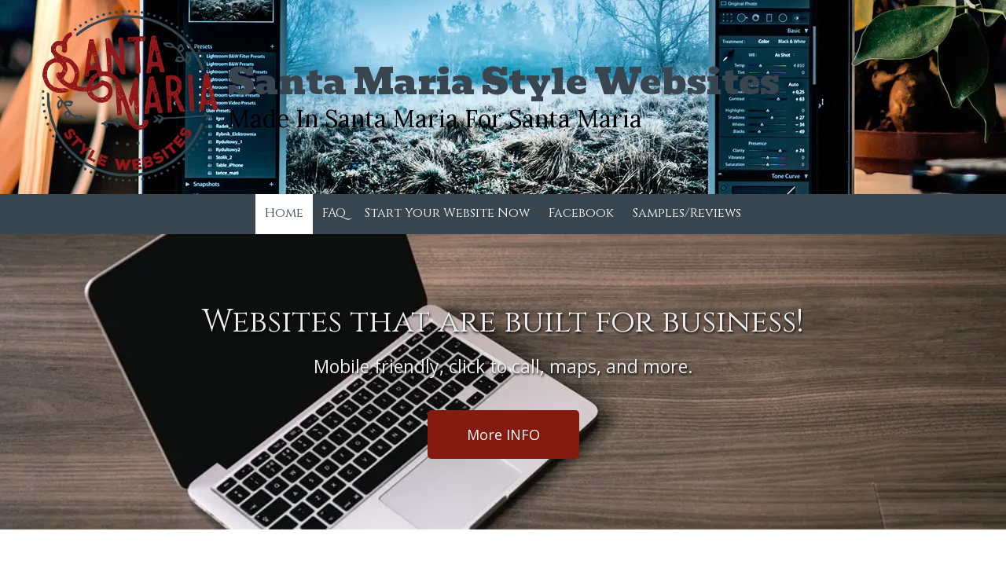

--- FILE ---
content_type: text/html; charset=utf-8
request_url: https://www.santamariastylewebsites.com/
body_size: 37832
content:
<!DOCTYPE html>
<html class="no-js" lang="en">
  <head>
    <meta charset="utf-8">
    <meta name="viewport" content="width=device-width, initial-scale=1">
    <meta http-equiv="X-UA-Compatible" content="IE=edge,chrome=1">
<script type="text/javascript">window.NREUM||(NREUM={});NREUM.info={"beacon":"bam.nr-data.net","errorBeacon":"bam.nr-data.net","licenseKey":"NRJS-243b9dcdd9befd954e4","applicationID":"1030851535","transactionName":"JVddFRZYX1tSFhdEUAFdQE4XX1xA","queueTime":2,"applicationTime":170,"agent":""}</script>
<script type="text/javascript">(window.NREUM||(NREUM={})).init={privacy:{cookies_enabled:true},ajax:{deny_list:["bam.nr-data.net"]},feature_flags:["soft_nav"],distributed_tracing:{enabled:true}};(window.NREUM||(NREUM={})).loader_config={agentID:"1134260961",accountID:"3672290",trustKey:"3672290",xpid:"VwAAU1RaCBABVFJSDwQGU1cE",licenseKey:"NRJS-243b9dcdd9befd954e4",applicationID:"1030851535",browserID:"1134260961"};;/*! For license information please see nr-loader-spa-1.308.0.min.js.LICENSE.txt */
(()=>{var e,t,r={384:(e,t,r)=>{"use strict";r.d(t,{NT:()=>a,US:()=>u,Zm:()=>o,bQ:()=>d,dV:()=>c,pV:()=>l});var n=r(6154),i=r(1863),s=r(1910);const a={beacon:"bam.nr-data.net",errorBeacon:"bam.nr-data.net"};function o(){return n.gm.NREUM||(n.gm.NREUM={}),void 0===n.gm.newrelic&&(n.gm.newrelic=n.gm.NREUM),n.gm.NREUM}function c(){let e=o();return e.o||(e.o={ST:n.gm.setTimeout,SI:n.gm.setImmediate||n.gm.setInterval,CT:n.gm.clearTimeout,XHR:n.gm.XMLHttpRequest,REQ:n.gm.Request,EV:n.gm.Event,PR:n.gm.Promise,MO:n.gm.MutationObserver,FETCH:n.gm.fetch,WS:n.gm.WebSocket},(0,s.i)(...Object.values(e.o))),e}function d(e,t){let r=o();r.initializedAgents??={},t.initializedAt={ms:(0,i.t)(),date:new Date},r.initializedAgents[e]=t}function u(e,t){o()[e]=t}function l(){return function(){let e=o();const t=e.info||{};e.info={beacon:a.beacon,errorBeacon:a.errorBeacon,...t}}(),function(){let e=o();const t=e.init||{};e.init={...t}}(),c(),function(){let e=o();const t=e.loader_config||{};e.loader_config={...t}}(),o()}},782:(e,t,r)=>{"use strict";r.d(t,{T:()=>n});const n=r(860).K7.pageViewTiming},860:(e,t,r)=>{"use strict";r.d(t,{$J:()=>u,K7:()=>c,P3:()=>d,XX:()=>i,Yy:()=>o,df:()=>s,qY:()=>n,v4:()=>a});const n="events",i="jserrors",s="browser/blobs",a="rum",o="browser/logs",c={ajax:"ajax",genericEvents:"generic_events",jserrors:i,logging:"logging",metrics:"metrics",pageAction:"page_action",pageViewEvent:"page_view_event",pageViewTiming:"page_view_timing",sessionReplay:"session_replay",sessionTrace:"session_trace",softNav:"soft_navigations",spa:"spa"},d={[c.pageViewEvent]:1,[c.pageViewTiming]:2,[c.metrics]:3,[c.jserrors]:4,[c.spa]:5,[c.ajax]:6,[c.sessionTrace]:7,[c.softNav]:8,[c.sessionReplay]:9,[c.logging]:10,[c.genericEvents]:11},u={[c.pageViewEvent]:a,[c.pageViewTiming]:n,[c.ajax]:n,[c.spa]:n,[c.softNav]:n,[c.metrics]:i,[c.jserrors]:i,[c.sessionTrace]:s,[c.sessionReplay]:s,[c.logging]:o,[c.genericEvents]:"ins"}},944:(e,t,r)=>{"use strict";r.d(t,{R:()=>i});var n=r(3241);function i(e,t){"function"==typeof console.debug&&(console.debug("New Relic Warning: https://github.com/newrelic/newrelic-browser-agent/blob/main/docs/warning-codes.md#".concat(e),t),(0,n.W)({agentIdentifier:null,drained:null,type:"data",name:"warn",feature:"warn",data:{code:e,secondary:t}}))}},993:(e,t,r)=>{"use strict";r.d(t,{A$:()=>s,ET:()=>a,TZ:()=>o,p_:()=>i});var n=r(860);const i={ERROR:"ERROR",WARN:"WARN",INFO:"INFO",DEBUG:"DEBUG",TRACE:"TRACE"},s={OFF:0,ERROR:1,WARN:2,INFO:3,DEBUG:4,TRACE:5},a="log",o=n.K7.logging},1541:(e,t,r)=>{"use strict";r.d(t,{U:()=>i,f:()=>n});const n={MFE:"MFE",BA:"BA"};function i(e,t){if(2!==t?.harvestEndpointVersion)return{};const r=t.agentRef.runtime.appMetadata.agents[0].entityGuid;return e?{"source.id":e.id,"source.name":e.name,"source.type":e.type,"parent.id":e.parent?.id||r,"parent.type":e.parent?.type||n.BA}:{"entity.guid":r,appId:t.agentRef.info.applicationID}}},1687:(e,t,r)=>{"use strict";r.d(t,{Ak:()=>d,Ze:()=>h,x3:()=>u});var n=r(3241),i=r(7836),s=r(3606),a=r(860),o=r(2646);const c={};function d(e,t){const r={staged:!1,priority:a.P3[t]||0};l(e),c[e].get(t)||c[e].set(t,r)}function u(e,t){e&&c[e]&&(c[e].get(t)&&c[e].delete(t),p(e,t,!1),c[e].size&&f(e))}function l(e){if(!e)throw new Error("agentIdentifier required");c[e]||(c[e]=new Map)}function h(e="",t="feature",r=!1){if(l(e),!e||!c[e].get(t)||r)return p(e,t);c[e].get(t).staged=!0,f(e)}function f(e){const t=Array.from(c[e]);t.every(([e,t])=>t.staged)&&(t.sort((e,t)=>e[1].priority-t[1].priority),t.forEach(([t])=>{c[e].delete(t),p(e,t)}))}function p(e,t,r=!0){const a=e?i.ee.get(e):i.ee,c=s.i.handlers;if(!a.aborted&&a.backlog&&c){if((0,n.W)({agentIdentifier:e,type:"lifecycle",name:"drain",feature:t}),r){const e=a.backlog[t],r=c[t];if(r){for(let t=0;e&&t<e.length;++t)g(e[t],r);Object.entries(r).forEach(([e,t])=>{Object.values(t||{}).forEach(t=>{t[0]?.on&&t[0]?.context()instanceof o.y&&t[0].on(e,t[1])})})}}a.isolatedBacklog||delete c[t],a.backlog[t]=null,a.emit("drain-"+t,[])}}function g(e,t){var r=e[1];Object.values(t[r]||{}).forEach(t=>{var r=e[0];if(t[0]===r){var n=t[1],i=e[3],s=e[2];n.apply(i,s)}})}},1738:(e,t,r)=>{"use strict";r.d(t,{U:()=>f,Y:()=>h});var n=r(3241),i=r(9908),s=r(1863),a=r(944),o=r(5701),c=r(3969),d=r(8362),u=r(860),l=r(4261);function h(e,t,r,s){const h=s||r;!h||h[e]&&h[e]!==d.d.prototype[e]||(h[e]=function(){(0,i.p)(c.xV,["API/"+e+"/called"],void 0,u.K7.metrics,r.ee),(0,n.W)({agentIdentifier:r.agentIdentifier,drained:!!o.B?.[r.agentIdentifier],type:"data",name:"api",feature:l.Pl+e,data:{}});try{return t.apply(this,arguments)}catch(e){(0,a.R)(23,e)}})}function f(e,t,r,n,a){const o=e.info;null===r?delete o.jsAttributes[t]:o.jsAttributes[t]=r,(a||null===r)&&(0,i.p)(l.Pl+n,[(0,s.t)(),t,r],void 0,"session",e.ee)}},1741:(e,t,r)=>{"use strict";r.d(t,{W:()=>s});var n=r(944),i=r(4261);class s{#e(e,...t){if(this[e]!==s.prototype[e])return this[e](...t);(0,n.R)(35,e)}addPageAction(e,t){return this.#e(i.hG,e,t)}register(e){return this.#e(i.eY,e)}recordCustomEvent(e,t){return this.#e(i.fF,e,t)}setPageViewName(e,t){return this.#e(i.Fw,e,t)}setCustomAttribute(e,t,r){return this.#e(i.cD,e,t,r)}noticeError(e,t){return this.#e(i.o5,e,t)}setUserId(e,t=!1){return this.#e(i.Dl,e,t)}setApplicationVersion(e){return this.#e(i.nb,e)}setErrorHandler(e){return this.#e(i.bt,e)}addRelease(e,t){return this.#e(i.k6,e,t)}log(e,t){return this.#e(i.$9,e,t)}start(){return this.#e(i.d3)}finished(e){return this.#e(i.BL,e)}recordReplay(){return this.#e(i.CH)}pauseReplay(){return this.#e(i.Tb)}addToTrace(e){return this.#e(i.U2,e)}setCurrentRouteName(e){return this.#e(i.PA,e)}interaction(e){return this.#e(i.dT,e)}wrapLogger(e,t,r){return this.#e(i.Wb,e,t,r)}measure(e,t){return this.#e(i.V1,e,t)}consent(e){return this.#e(i.Pv,e)}}},1863:(e,t,r)=>{"use strict";function n(){return Math.floor(performance.now())}r.d(t,{t:()=>n})},1910:(e,t,r)=>{"use strict";r.d(t,{i:()=>s});var n=r(944);const i=new Map;function s(...e){return e.every(e=>{if(i.has(e))return i.get(e);const t="function"==typeof e?e.toString():"",r=t.includes("[native code]"),s=t.includes("nrWrapper");return r||s||(0,n.R)(64,e?.name||t),i.set(e,r),r})}},2555:(e,t,r)=>{"use strict";r.d(t,{D:()=>o,f:()=>a});var n=r(384),i=r(8122);const s={beacon:n.NT.beacon,errorBeacon:n.NT.errorBeacon,licenseKey:void 0,applicationID:void 0,sa:void 0,queueTime:void 0,applicationTime:void 0,ttGuid:void 0,user:void 0,account:void 0,product:void 0,extra:void 0,jsAttributes:{},userAttributes:void 0,atts:void 0,transactionName:void 0,tNamePlain:void 0};function a(e){try{return!!e.licenseKey&&!!e.errorBeacon&&!!e.applicationID}catch(e){return!1}}const o=e=>(0,i.a)(e,s)},2614:(e,t,r)=>{"use strict";r.d(t,{BB:()=>a,H3:()=>n,g:()=>d,iL:()=>c,tS:()=>o,uh:()=>i,wk:()=>s});const n="NRBA",i="SESSION",s=144e5,a=18e5,o={STARTED:"session-started",PAUSE:"session-pause",RESET:"session-reset",RESUME:"session-resume",UPDATE:"session-update"},c={SAME_TAB:"same-tab",CROSS_TAB:"cross-tab"},d={OFF:0,FULL:1,ERROR:2}},2646:(e,t,r)=>{"use strict";r.d(t,{y:()=>n});class n{constructor(e){this.contextId=e}}},2843:(e,t,r)=>{"use strict";r.d(t,{G:()=>s,u:()=>i});var n=r(3878);function i(e,t=!1,r,i){(0,n.DD)("visibilitychange",function(){if(t)return void("hidden"===document.visibilityState&&e());e(document.visibilityState)},r,i)}function s(e,t,r){(0,n.sp)("pagehide",e,t,r)}},3241:(e,t,r)=>{"use strict";r.d(t,{W:()=>s});var n=r(6154);const i="newrelic";function s(e={}){try{n.gm.dispatchEvent(new CustomEvent(i,{detail:e}))}catch(e){}}},3304:(e,t,r)=>{"use strict";r.d(t,{A:()=>s});var n=r(7836);const i=()=>{const e=new WeakSet;return(t,r)=>{if("object"==typeof r&&null!==r){if(e.has(r))return;e.add(r)}return r}};function s(e){try{return JSON.stringify(e,i())??""}catch(e){try{n.ee.emit("internal-error",[e])}catch(e){}return""}}},3333:(e,t,r)=>{"use strict";r.d(t,{$v:()=>u,TZ:()=>n,Xh:()=>c,Zp:()=>i,kd:()=>d,mq:()=>o,nf:()=>a,qN:()=>s});const n=r(860).K7.genericEvents,i=["auxclick","click","copy","keydown","paste","scrollend"],s=["focus","blur"],a=4,o=1e3,c=2e3,d=["PageAction","UserAction","BrowserPerformance"],u={RESOURCES:"experimental.resources",REGISTER:"register"}},3434:(e,t,r)=>{"use strict";r.d(t,{Jt:()=>s,YM:()=>d});var n=r(7836),i=r(5607);const s="nr@original:".concat(i.W),a=50;var o=Object.prototype.hasOwnProperty,c=!1;function d(e,t){return e||(e=n.ee),r.inPlace=function(e,t,n,i,s){n||(n="");const a="-"===n.charAt(0);for(let o=0;o<t.length;o++){const c=t[o],d=e[c];l(d)||(e[c]=r(d,a?c+n:n,i,c,s))}},r.flag=s,r;function r(t,r,n,c,d){return l(t)?t:(r||(r=""),nrWrapper[s]=t,function(e,t,r){if(Object.defineProperty&&Object.keys)try{return Object.keys(e).forEach(function(r){Object.defineProperty(t,r,{get:function(){return e[r]},set:function(t){return e[r]=t,t}})}),t}catch(e){u([e],r)}for(var n in e)o.call(e,n)&&(t[n]=e[n])}(t,nrWrapper,e),nrWrapper);function nrWrapper(){var s,o,l,h;let f;try{o=this,s=[...arguments],l="function"==typeof n?n(s,o):n||{}}catch(t){u([t,"",[s,o,c],l],e)}i(r+"start",[s,o,c],l,d);const p=performance.now();let g;try{return h=t.apply(o,s),g=performance.now(),h}catch(e){throw g=performance.now(),i(r+"err",[s,o,e],l,d),f=e,f}finally{const e=g-p,t={start:p,end:g,duration:e,isLongTask:e>=a,methodName:c,thrownError:f};t.isLongTask&&i("long-task",[t,o],l,d),i(r+"end",[s,o,h],l,d)}}}function i(r,n,i,s){if(!c||t){var a=c;c=!0;try{e.emit(r,n,i,t,s)}catch(t){u([t,r,n,i],e)}c=a}}}function u(e,t){t||(t=n.ee);try{t.emit("internal-error",e)}catch(e){}}function l(e){return!(e&&"function"==typeof e&&e.apply&&!e[s])}},3606:(e,t,r)=>{"use strict";r.d(t,{i:()=>s});var n=r(9908);s.on=a;var i=s.handlers={};function s(e,t,r,s){a(s||n.d,i,e,t,r)}function a(e,t,r,i,s){s||(s="feature"),e||(e=n.d);var a=t[s]=t[s]||{};(a[r]=a[r]||[]).push([e,i])}},3738:(e,t,r)=>{"use strict";r.d(t,{He:()=>i,Kp:()=>o,Lc:()=>d,Rz:()=>u,TZ:()=>n,bD:()=>s,d3:()=>a,jx:()=>l,sl:()=>h,uP:()=>c});const n=r(860).K7.sessionTrace,i="bstResource",s="resource",a="-start",o="-end",c="fn"+a,d="fn"+o,u="pushState",l=1e3,h=3e4},3785:(e,t,r)=>{"use strict";r.d(t,{R:()=>c,b:()=>d});var n=r(9908),i=r(1863),s=r(860),a=r(3969),o=r(993);function c(e,t,r={},c=o.p_.INFO,d=!0,u,l=(0,i.t)()){(0,n.p)(a.xV,["API/logging/".concat(c.toLowerCase(),"/called")],void 0,s.K7.metrics,e),(0,n.p)(o.ET,[l,t,r,c,d,u],void 0,s.K7.logging,e)}function d(e){return"string"==typeof e&&Object.values(o.p_).some(t=>t===e.toUpperCase().trim())}},3878:(e,t,r)=>{"use strict";function n(e,t){return{capture:e,passive:!1,signal:t}}function i(e,t,r=!1,i){window.addEventListener(e,t,n(r,i))}function s(e,t,r=!1,i){document.addEventListener(e,t,n(r,i))}r.d(t,{DD:()=>s,jT:()=>n,sp:()=>i})},3962:(e,t,r)=>{"use strict";r.d(t,{AM:()=>a,O2:()=>l,OV:()=>s,Qu:()=>h,TZ:()=>c,ih:()=>f,pP:()=>o,t1:()=>u,tC:()=>i,wD:()=>d});var n=r(860);const i=["click","keydown","submit"],s="popstate",a="api",o="initialPageLoad",c=n.K7.softNav,d=5e3,u=500,l={INITIAL_PAGE_LOAD:"",ROUTE_CHANGE:1,UNSPECIFIED:2},h={INTERACTION:1,AJAX:2,CUSTOM_END:3,CUSTOM_TRACER:4},f={IP:"in progress",PF:"pending finish",FIN:"finished",CAN:"cancelled"}},3969:(e,t,r)=>{"use strict";r.d(t,{TZ:()=>n,XG:()=>o,rs:()=>i,xV:()=>a,z_:()=>s});const n=r(860).K7.metrics,i="sm",s="cm",a="storeSupportabilityMetrics",o="storeEventMetrics"},4234:(e,t,r)=>{"use strict";r.d(t,{W:()=>s});var n=r(7836),i=r(1687);class s{constructor(e,t){this.agentIdentifier=e,this.ee=n.ee.get(e),this.featureName=t,this.blocked=!1}deregisterDrain(){(0,i.x3)(this.agentIdentifier,this.featureName)}}},4261:(e,t,r)=>{"use strict";r.d(t,{$9:()=>u,BL:()=>c,CH:()=>p,Dl:()=>R,Fw:()=>w,PA:()=>v,Pl:()=>n,Pv:()=>A,Tb:()=>h,U2:()=>a,V1:()=>E,Wb:()=>T,bt:()=>y,cD:()=>b,d3:()=>x,dT:()=>d,eY:()=>g,fF:()=>f,hG:()=>s,hw:()=>i,k6:()=>o,nb:()=>m,o5:()=>l});const n="api-",i=n+"ixn-",s="addPageAction",a="addToTrace",o="addRelease",c="finished",d="interaction",u="log",l="noticeError",h="pauseReplay",f="recordCustomEvent",p="recordReplay",g="register",m="setApplicationVersion",v="setCurrentRouteName",b="setCustomAttribute",y="setErrorHandler",w="setPageViewName",R="setUserId",x="start",T="wrapLogger",E="measure",A="consent"},5205:(e,t,r)=>{"use strict";r.d(t,{j:()=>S});var n=r(384),i=r(1741);var s=r(2555),a=r(3333);const o=e=>{if(!e||"string"!=typeof e)return!1;try{document.createDocumentFragment().querySelector(e)}catch{return!1}return!0};var c=r(2614),d=r(944),u=r(8122);const l="[data-nr-mask]",h=e=>(0,u.a)(e,(()=>{const e={feature_flags:[],experimental:{allow_registered_children:!1,resources:!1},mask_selector:"*",block_selector:"[data-nr-block]",mask_input_options:{color:!1,date:!1,"datetime-local":!1,email:!1,month:!1,number:!1,range:!1,search:!1,tel:!1,text:!1,time:!1,url:!1,week:!1,textarea:!1,select:!1,password:!0}};return{ajax:{deny_list:void 0,block_internal:!0,enabled:!0,autoStart:!0},api:{get allow_registered_children(){return e.feature_flags.includes(a.$v.REGISTER)||e.experimental.allow_registered_children},set allow_registered_children(t){e.experimental.allow_registered_children=t},duplicate_registered_data:!1},browser_consent_mode:{enabled:!1},distributed_tracing:{enabled:void 0,exclude_newrelic_header:void 0,cors_use_newrelic_header:void 0,cors_use_tracecontext_headers:void 0,allowed_origins:void 0},get feature_flags(){return e.feature_flags},set feature_flags(t){e.feature_flags=t},generic_events:{enabled:!0,autoStart:!0},harvest:{interval:30},jserrors:{enabled:!0,autoStart:!0},logging:{enabled:!0,autoStart:!0},metrics:{enabled:!0,autoStart:!0},obfuscate:void 0,page_action:{enabled:!0},page_view_event:{enabled:!0,autoStart:!0},page_view_timing:{enabled:!0,autoStart:!0},performance:{capture_marks:!1,capture_measures:!1,capture_detail:!0,resources:{get enabled(){return e.feature_flags.includes(a.$v.RESOURCES)||e.experimental.resources},set enabled(t){e.experimental.resources=t},asset_types:[],first_party_domains:[],ignore_newrelic:!0}},privacy:{cookies_enabled:!0},proxy:{assets:void 0,beacon:void 0},session:{expiresMs:c.wk,inactiveMs:c.BB},session_replay:{autoStart:!0,enabled:!1,preload:!1,sampling_rate:10,error_sampling_rate:100,collect_fonts:!1,inline_images:!1,fix_stylesheets:!0,mask_all_inputs:!0,get mask_text_selector(){return e.mask_selector},set mask_text_selector(t){o(t)?e.mask_selector="".concat(t,",").concat(l):""===t||null===t?e.mask_selector=l:(0,d.R)(5,t)},get block_class(){return"nr-block"},get ignore_class(){return"nr-ignore"},get mask_text_class(){return"nr-mask"},get block_selector(){return e.block_selector},set block_selector(t){o(t)?e.block_selector+=",".concat(t):""!==t&&(0,d.R)(6,t)},get mask_input_options(){return e.mask_input_options},set mask_input_options(t){t&&"object"==typeof t?e.mask_input_options={...t,password:!0}:(0,d.R)(7,t)}},session_trace:{enabled:!0,autoStart:!0},soft_navigations:{enabled:!0,autoStart:!0},spa:{enabled:!0,autoStart:!0},ssl:void 0,user_actions:{enabled:!0,elementAttributes:["id","className","tagName","type"]}}})());var f=r(6154),p=r(9324);let g=0;const m={buildEnv:p.F3,distMethod:p.Xs,version:p.xv,originTime:f.WN},v={consented:!1},b={appMetadata:{},get consented(){return this.session?.state?.consent||v.consented},set consented(e){v.consented=e},customTransaction:void 0,denyList:void 0,disabled:!1,harvester:void 0,isolatedBacklog:!1,isRecording:!1,loaderType:void 0,maxBytes:3e4,obfuscator:void 0,onerror:void 0,ptid:void 0,releaseIds:{},session:void 0,timeKeeper:void 0,registeredEntities:[],jsAttributesMetadata:{bytes:0},get harvestCount(){return++g}},y=e=>{const t=(0,u.a)(e,b),r=Object.keys(m).reduce((e,t)=>(e[t]={value:m[t],writable:!1,configurable:!0,enumerable:!0},e),{});return Object.defineProperties(t,r)};var w=r(5701);const R=e=>{const t=e.startsWith("http");e+="/",r.p=t?e:"https://"+e};var x=r(7836),T=r(3241);const E={accountID:void 0,trustKey:void 0,agentID:void 0,licenseKey:void 0,applicationID:void 0,xpid:void 0},A=e=>(0,u.a)(e,E),_=new Set;function S(e,t={},r,a){let{init:o,info:c,loader_config:d,runtime:u={},exposed:l=!0}=t;if(!c){const e=(0,n.pV)();o=e.init,c=e.info,d=e.loader_config}e.init=h(o||{}),e.loader_config=A(d||{}),c.jsAttributes??={},f.bv&&(c.jsAttributes.isWorker=!0),e.info=(0,s.D)(c);const p=e.init,g=[c.beacon,c.errorBeacon];_.has(e.agentIdentifier)||(p.proxy.assets&&(R(p.proxy.assets),g.push(p.proxy.assets)),p.proxy.beacon&&g.push(p.proxy.beacon),e.beacons=[...g],function(e){const t=(0,n.pV)();Object.getOwnPropertyNames(i.W.prototype).forEach(r=>{const n=i.W.prototype[r];if("function"!=typeof n||"constructor"===n)return;let s=t[r];e[r]&&!1!==e.exposed&&"micro-agent"!==e.runtime?.loaderType&&(t[r]=(...t)=>{const n=e[r](...t);return s?s(...t):n})})}(e),(0,n.US)("activatedFeatures",w.B)),u.denyList=[...p.ajax.deny_list||[],...p.ajax.block_internal?g:[]],u.ptid=e.agentIdentifier,u.loaderType=r,e.runtime=y(u),_.has(e.agentIdentifier)||(e.ee=x.ee.get(e.agentIdentifier),e.exposed=l,(0,T.W)({agentIdentifier:e.agentIdentifier,drained:!!w.B?.[e.agentIdentifier],type:"lifecycle",name:"initialize",feature:void 0,data:e.config})),_.add(e.agentIdentifier)}},5270:(e,t,r)=>{"use strict";r.d(t,{Aw:()=>a,SR:()=>s,rF:()=>o});var n=r(384),i=r(7767);function s(e){return!!(0,n.dV)().o.MO&&(0,i.V)(e)&&!0===e?.session_trace.enabled}function a(e){return!0===e?.session_replay.preload&&s(e)}function o(e,t){try{if("string"==typeof t?.type){if("password"===t.type.toLowerCase())return"*".repeat(e?.length||0);if(void 0!==t?.dataset?.nrUnmask||t?.classList?.contains("nr-unmask"))return e}}catch(e){}return"string"==typeof e?e.replace(/[\S]/g,"*"):"*".repeat(e?.length||0)}},5289:(e,t,r)=>{"use strict";r.d(t,{GG:()=>a,Qr:()=>c,sB:()=>o});var n=r(3878),i=r(6389);function s(){return"undefined"==typeof document||"complete"===document.readyState}function a(e,t){if(s())return e();const r=(0,i.J)(e),a=setInterval(()=>{s()&&(clearInterval(a),r())},500);(0,n.sp)("load",r,t)}function o(e){if(s())return e();(0,n.DD)("DOMContentLoaded",e)}function c(e){if(s())return e();(0,n.sp)("popstate",e)}},5607:(e,t,r)=>{"use strict";r.d(t,{W:()=>n});const n=(0,r(9566).bz)()},5701:(e,t,r)=>{"use strict";r.d(t,{B:()=>s,t:()=>a});var n=r(3241);const i=new Set,s={};function a(e,t){const r=t.agentIdentifier;s[r]??={},e&&"object"==typeof e&&(i.has(r)||(t.ee.emit("rumresp",[e]),s[r]=e,i.add(r),(0,n.W)({agentIdentifier:r,loaded:!0,drained:!0,type:"lifecycle",name:"load",feature:void 0,data:e})))}},6154:(e,t,r)=>{"use strict";r.d(t,{OF:()=>d,RI:()=>i,WN:()=>h,bv:()=>s,eN:()=>f,gm:()=>a,lR:()=>l,m:()=>c,mw:()=>o,sb:()=>u});var n=r(1863);const i="undefined"!=typeof window&&!!window.document,s="undefined"!=typeof WorkerGlobalScope&&("undefined"!=typeof self&&self instanceof WorkerGlobalScope&&self.navigator instanceof WorkerNavigator||"undefined"!=typeof globalThis&&globalThis instanceof WorkerGlobalScope&&globalThis.navigator instanceof WorkerNavigator),a=i?window:"undefined"!=typeof WorkerGlobalScope&&("undefined"!=typeof self&&self instanceof WorkerGlobalScope&&self||"undefined"!=typeof globalThis&&globalThis instanceof WorkerGlobalScope&&globalThis),o=Boolean("hidden"===a?.document?.visibilityState),c=""+a?.location,d=/iPad|iPhone|iPod/.test(a.navigator?.userAgent),u=d&&"undefined"==typeof SharedWorker,l=(()=>{const e=a.navigator?.userAgent?.match(/Firefox[/\s](\d+\.\d+)/);return Array.isArray(e)&&e.length>=2?+e[1]:0})(),h=Date.now()-(0,n.t)(),f=()=>"undefined"!=typeof PerformanceNavigationTiming&&a?.performance?.getEntriesByType("navigation")?.[0]?.responseStart},6344:(e,t,r)=>{"use strict";r.d(t,{BB:()=>u,Qb:()=>l,TZ:()=>i,Ug:()=>a,Vh:()=>s,_s:()=>o,bc:()=>d,yP:()=>c});var n=r(2614);const i=r(860).K7.sessionReplay,s="errorDuringReplay",a=.12,o={DomContentLoaded:0,Load:1,FullSnapshot:2,IncrementalSnapshot:3,Meta:4,Custom:5},c={[n.g.ERROR]:15e3,[n.g.FULL]:3e5,[n.g.OFF]:0},d={RESET:{message:"Session was reset",sm:"Reset"},IMPORT:{message:"Recorder failed to import",sm:"Import"},TOO_MANY:{message:"429: Too Many Requests",sm:"Too-Many"},TOO_BIG:{message:"Payload was too large",sm:"Too-Big"},CROSS_TAB:{message:"Session Entity was set to OFF on another tab",sm:"Cross-Tab"},ENTITLEMENTS:{message:"Session Replay is not allowed and will not be started",sm:"Entitlement"}},u=5e3,l={API:"api",RESUME:"resume",SWITCH_TO_FULL:"switchToFull",INITIALIZE:"initialize",PRELOAD:"preload"}},6389:(e,t,r)=>{"use strict";function n(e,t=500,r={}){const n=r?.leading||!1;let i;return(...r)=>{n&&void 0===i&&(e.apply(this,r),i=setTimeout(()=>{i=clearTimeout(i)},t)),n||(clearTimeout(i),i=setTimeout(()=>{e.apply(this,r)},t))}}function i(e){let t=!1;return(...r)=>{t||(t=!0,e.apply(this,r))}}r.d(t,{J:()=>i,s:()=>n})},6630:(e,t,r)=>{"use strict";r.d(t,{T:()=>n});const n=r(860).K7.pageViewEvent},6774:(e,t,r)=>{"use strict";r.d(t,{T:()=>n});const n=r(860).K7.jserrors},7295:(e,t,r)=>{"use strict";r.d(t,{Xv:()=>a,gX:()=>i,iW:()=>s});var n=[];function i(e){if(!e||s(e))return!1;if(0===n.length)return!0;if("*"===n[0].hostname)return!1;for(var t=0;t<n.length;t++){var r=n[t];if(r.hostname.test(e.hostname)&&r.pathname.test(e.pathname))return!1}return!0}function s(e){return void 0===e.hostname}function a(e){if(n=[],e&&e.length)for(var t=0;t<e.length;t++){let r=e[t];if(!r)continue;if("*"===r)return void(n=[{hostname:"*"}]);0===r.indexOf("http://")?r=r.substring(7):0===r.indexOf("https://")&&(r=r.substring(8));const i=r.indexOf("/");let s,a;i>0?(s=r.substring(0,i),a=r.substring(i)):(s=r,a="*");let[c]=s.split(":");n.push({hostname:o(c),pathname:o(a,!0)})}}function o(e,t=!1){const r=e.replace(/[.+?^${}()|[\]\\]/g,e=>"\\"+e).replace(/\*/g,".*?");return new RegExp((t?"^":"")+r+"$")}},7485:(e,t,r)=>{"use strict";r.d(t,{D:()=>i});var n=r(6154);function i(e){if(0===(e||"").indexOf("data:"))return{protocol:"data"};try{const t=new URL(e,location.href),r={port:t.port,hostname:t.hostname,pathname:t.pathname,search:t.search,protocol:t.protocol.slice(0,t.protocol.indexOf(":")),sameOrigin:t.protocol===n.gm?.location?.protocol&&t.host===n.gm?.location?.host};return r.port&&""!==r.port||("http:"===t.protocol&&(r.port="80"),"https:"===t.protocol&&(r.port="443")),r.pathname&&""!==r.pathname?r.pathname.startsWith("/")||(r.pathname="/".concat(r.pathname)):r.pathname="/",r}catch(e){return{}}}},7699:(e,t,r)=>{"use strict";r.d(t,{It:()=>s,KC:()=>o,No:()=>i,qh:()=>a});var n=r(860);const i=16e3,s=1e6,a="SESSION_ERROR",o={[n.K7.logging]:!0,[n.K7.genericEvents]:!1,[n.K7.jserrors]:!1,[n.K7.ajax]:!1}},7767:(e,t,r)=>{"use strict";r.d(t,{V:()=>i});var n=r(6154);const i=e=>n.RI&&!0===e?.privacy.cookies_enabled},7836:(e,t,r)=>{"use strict";r.d(t,{P:()=>o,ee:()=>c});var n=r(384),i=r(8990),s=r(2646),a=r(5607);const o="nr@context:".concat(a.W),c=function e(t,r){var n={},a={},u={},l=!1;try{l=16===r.length&&d.initializedAgents?.[r]?.runtime.isolatedBacklog}catch(e){}var h={on:p,addEventListener:p,removeEventListener:function(e,t){var r=n[e];if(!r)return;for(var i=0;i<r.length;i++)r[i]===t&&r.splice(i,1)},emit:function(e,r,n,i,s){!1!==s&&(s=!0);if(c.aborted&&!i)return;t&&s&&t.emit(e,r,n);var o=f(n);g(e).forEach(e=>{e.apply(o,r)});var d=v()[a[e]];d&&d.push([h,e,r,o]);return o},get:m,listeners:g,context:f,buffer:function(e,t){const r=v();if(t=t||"feature",h.aborted)return;Object.entries(e||{}).forEach(([e,n])=>{a[n]=t,t in r||(r[t]=[])})},abort:function(){h._aborted=!0,Object.keys(h.backlog).forEach(e=>{delete h.backlog[e]})},isBuffering:function(e){return!!v()[a[e]]},debugId:r,backlog:l?{}:t&&"object"==typeof t.backlog?t.backlog:{},isolatedBacklog:l};return Object.defineProperty(h,"aborted",{get:()=>{let e=h._aborted||!1;return e||(t&&(e=t.aborted),e)}}),h;function f(e){return e&&e instanceof s.y?e:e?(0,i.I)(e,o,()=>new s.y(o)):new s.y(o)}function p(e,t){n[e]=g(e).concat(t)}function g(e){return n[e]||[]}function m(t){return u[t]=u[t]||e(h,t)}function v(){return h.backlog}}(void 0,"globalEE"),d=(0,n.Zm)();d.ee||(d.ee=c)},8122:(e,t,r)=>{"use strict";r.d(t,{a:()=>i});var n=r(944);function i(e,t){try{if(!e||"object"!=typeof e)return(0,n.R)(3);if(!t||"object"!=typeof t)return(0,n.R)(4);const r=Object.create(Object.getPrototypeOf(t),Object.getOwnPropertyDescriptors(t)),s=0===Object.keys(r).length?e:r;for(let a in s)if(void 0!==e[a])try{if(null===e[a]){r[a]=null;continue}Array.isArray(e[a])&&Array.isArray(t[a])?r[a]=Array.from(new Set([...e[a],...t[a]])):"object"==typeof e[a]&&"object"==typeof t[a]?r[a]=i(e[a],t[a]):r[a]=e[a]}catch(e){r[a]||(0,n.R)(1,e)}return r}catch(e){(0,n.R)(2,e)}}},8139:(e,t,r)=>{"use strict";r.d(t,{u:()=>h});var n=r(7836),i=r(3434),s=r(8990),a=r(6154);const o={},c=a.gm.XMLHttpRequest,d="addEventListener",u="removeEventListener",l="nr@wrapped:".concat(n.P);function h(e){var t=function(e){return(e||n.ee).get("events")}(e);if(o[t.debugId]++)return t;o[t.debugId]=1;var r=(0,i.YM)(t,!0);function h(e){r.inPlace(e,[d,u],"-",p)}function p(e,t){return e[1]}return"getPrototypeOf"in Object&&(a.RI&&f(document,h),c&&f(c.prototype,h),f(a.gm,h)),t.on(d+"-start",function(e,t){var n=e[1];if(null!==n&&("function"==typeof n||"object"==typeof n)&&"newrelic"!==e[0]){var i=(0,s.I)(n,l,function(){var e={object:function(){if("function"!=typeof n.handleEvent)return;return n.handleEvent.apply(n,arguments)},function:n}[typeof n];return e?r(e,"fn-",null,e.name||"anonymous"):n});this.wrapped=e[1]=i}}),t.on(u+"-start",function(e){e[1]=this.wrapped||e[1]}),t}function f(e,t,...r){let n=e;for(;"object"==typeof n&&!Object.prototype.hasOwnProperty.call(n,d);)n=Object.getPrototypeOf(n);n&&t(n,...r)}},8362:(e,t,r)=>{"use strict";r.d(t,{d:()=>s});var n=r(9566),i=r(1741);class s extends i.W{agentIdentifier=(0,n.LA)(16)}},8374:(e,t,r)=>{r.nc=(()=>{try{return document?.currentScript?.nonce}catch(e){}return""})()},8990:(e,t,r)=>{"use strict";r.d(t,{I:()=>i});var n=Object.prototype.hasOwnProperty;function i(e,t,r){if(n.call(e,t))return e[t];var i=r();if(Object.defineProperty&&Object.keys)try{return Object.defineProperty(e,t,{value:i,writable:!0,enumerable:!1}),i}catch(e){}return e[t]=i,i}},9119:(e,t,r)=>{"use strict";r.d(t,{L:()=>s});var n=/([^?#]*)[^#]*(#[^?]*|$).*/,i=/([^?#]*)().*/;function s(e,t){return e?e.replace(t?n:i,"$1$2"):e}},9300:(e,t,r)=>{"use strict";r.d(t,{T:()=>n});const n=r(860).K7.ajax},9324:(e,t,r)=>{"use strict";r.d(t,{AJ:()=>a,F3:()=>i,Xs:()=>s,Yq:()=>o,xv:()=>n});const n="1.308.0",i="PROD",s="CDN",a="@newrelic/rrweb",o="1.0.1"},9566:(e,t,r)=>{"use strict";r.d(t,{LA:()=>o,ZF:()=>c,bz:()=>a,el:()=>d});var n=r(6154);const i="xxxxxxxx-xxxx-4xxx-yxxx-xxxxxxxxxxxx";function s(e,t){return e?15&e[t]:16*Math.random()|0}function a(){const e=n.gm?.crypto||n.gm?.msCrypto;let t,r=0;return e&&e.getRandomValues&&(t=e.getRandomValues(new Uint8Array(30))),i.split("").map(e=>"x"===e?s(t,r++).toString(16):"y"===e?(3&s()|8).toString(16):e).join("")}function o(e){const t=n.gm?.crypto||n.gm?.msCrypto;let r,i=0;t&&t.getRandomValues&&(r=t.getRandomValues(new Uint8Array(e)));const a=[];for(var o=0;o<e;o++)a.push(s(r,i++).toString(16));return a.join("")}function c(){return o(16)}function d(){return o(32)}},9908:(e,t,r)=>{"use strict";r.d(t,{d:()=>n,p:()=>i});var n=r(7836).ee.get("handle");function i(e,t,r,i,s){s?(s.buffer([e],i),s.emit(e,t,r)):(n.buffer([e],i),n.emit(e,t,r))}}},n={};function i(e){var t=n[e];if(void 0!==t)return t.exports;var s=n[e]={exports:{}};return r[e](s,s.exports,i),s.exports}i.m=r,i.d=(e,t)=>{for(var r in t)i.o(t,r)&&!i.o(e,r)&&Object.defineProperty(e,r,{enumerable:!0,get:t[r]})},i.f={},i.e=e=>Promise.all(Object.keys(i.f).reduce((t,r)=>(i.f[r](e,t),t),[])),i.u=e=>({212:"nr-spa-compressor",249:"nr-spa-recorder",478:"nr-spa"}[e]+"-1.308.0.min.js"),i.o=(e,t)=>Object.prototype.hasOwnProperty.call(e,t),e={},t="NRBA-1.308.0.PROD:",i.l=(r,n,s,a)=>{if(e[r])e[r].push(n);else{var o,c;if(void 0!==s)for(var d=document.getElementsByTagName("script"),u=0;u<d.length;u++){var l=d[u];if(l.getAttribute("src")==r||l.getAttribute("data-webpack")==t+s){o=l;break}}if(!o){c=!0;var h={478:"sha512-RSfSVnmHk59T/uIPbdSE0LPeqcEdF4/+XhfJdBuccH5rYMOEZDhFdtnh6X6nJk7hGpzHd9Ujhsy7lZEz/ORYCQ==",249:"sha512-ehJXhmntm85NSqW4MkhfQqmeKFulra3klDyY0OPDUE+sQ3GokHlPh1pmAzuNy//3j4ac6lzIbmXLvGQBMYmrkg==",212:"sha512-B9h4CR46ndKRgMBcK+j67uSR2RCnJfGefU+A7FrgR/k42ovXy5x/MAVFiSvFxuVeEk/pNLgvYGMp1cBSK/G6Fg=="};(o=document.createElement("script")).charset="utf-8",i.nc&&o.setAttribute("nonce",i.nc),o.setAttribute("data-webpack",t+s),o.src=r,0!==o.src.indexOf(window.location.origin+"/")&&(o.crossOrigin="anonymous"),h[a]&&(o.integrity=h[a])}e[r]=[n];var f=(t,n)=>{o.onerror=o.onload=null,clearTimeout(p);var i=e[r];if(delete e[r],o.parentNode&&o.parentNode.removeChild(o),i&&i.forEach(e=>e(n)),t)return t(n)},p=setTimeout(f.bind(null,void 0,{type:"timeout",target:o}),12e4);o.onerror=f.bind(null,o.onerror),o.onload=f.bind(null,o.onload),c&&document.head.appendChild(o)}},i.r=e=>{"undefined"!=typeof Symbol&&Symbol.toStringTag&&Object.defineProperty(e,Symbol.toStringTag,{value:"Module"}),Object.defineProperty(e,"__esModule",{value:!0})},i.p="https://js-agent.newrelic.com/",(()=>{var e={38:0,788:0};i.f.j=(t,r)=>{var n=i.o(e,t)?e[t]:void 0;if(0!==n)if(n)r.push(n[2]);else{var s=new Promise((r,i)=>n=e[t]=[r,i]);r.push(n[2]=s);var a=i.p+i.u(t),o=new Error;i.l(a,r=>{if(i.o(e,t)&&(0!==(n=e[t])&&(e[t]=void 0),n)){var s=r&&("load"===r.type?"missing":r.type),a=r&&r.target&&r.target.src;o.message="Loading chunk "+t+" failed: ("+s+": "+a+")",o.name="ChunkLoadError",o.type=s,o.request=a,n[1](o)}},"chunk-"+t,t)}};var t=(t,r)=>{var n,s,[a,o,c]=r,d=0;if(a.some(t=>0!==e[t])){for(n in o)i.o(o,n)&&(i.m[n]=o[n]);if(c)c(i)}for(t&&t(r);d<a.length;d++)s=a[d],i.o(e,s)&&e[s]&&e[s][0](),e[s]=0},r=self["webpackChunk:NRBA-1.308.0.PROD"]=self["webpackChunk:NRBA-1.308.0.PROD"]||[];r.forEach(t.bind(null,0)),r.push=t.bind(null,r.push.bind(r))})(),(()=>{"use strict";i(8374);var e=i(8362),t=i(860);const r=Object.values(t.K7);var n=i(5205);var s=i(9908),a=i(1863),o=i(4261),c=i(1738);var d=i(1687),u=i(4234),l=i(5289),h=i(6154),f=i(944),p=i(5270),g=i(7767),m=i(6389),v=i(7699);class b extends u.W{constructor(e,t){super(e.agentIdentifier,t),this.agentRef=e,this.abortHandler=void 0,this.featAggregate=void 0,this.loadedSuccessfully=void 0,this.onAggregateImported=new Promise(e=>{this.loadedSuccessfully=e}),this.deferred=Promise.resolve(),!1===e.init[this.featureName].autoStart?this.deferred=new Promise((t,r)=>{this.ee.on("manual-start-all",(0,m.J)(()=>{(0,d.Ak)(e.agentIdentifier,this.featureName),t()}))}):(0,d.Ak)(e.agentIdentifier,t)}importAggregator(e,t,r={}){if(this.featAggregate)return;const n=async()=>{let n;await this.deferred;try{if((0,g.V)(e.init)){const{setupAgentSession:t}=await i.e(478).then(i.bind(i,8766));n=t(e)}}catch(e){(0,f.R)(20,e),this.ee.emit("internal-error",[e]),(0,s.p)(v.qh,[e],void 0,this.featureName,this.ee)}try{if(!this.#t(this.featureName,n,e.init))return(0,d.Ze)(this.agentIdentifier,this.featureName),void this.loadedSuccessfully(!1);const{Aggregate:i}=await t();this.featAggregate=new i(e,r),e.runtime.harvester.initializedAggregates.push(this.featAggregate),this.loadedSuccessfully(!0)}catch(e){(0,f.R)(34,e),this.abortHandler?.(),(0,d.Ze)(this.agentIdentifier,this.featureName,!0),this.loadedSuccessfully(!1),this.ee&&this.ee.abort()}};h.RI?(0,l.GG)(()=>n(),!0):n()}#t(e,r,n){if(this.blocked)return!1;switch(e){case t.K7.sessionReplay:return(0,p.SR)(n)&&!!r;case t.K7.sessionTrace:return!!r;default:return!0}}}var y=i(6630),w=i(2614),R=i(3241);class x extends b{static featureName=y.T;constructor(e){var t;super(e,y.T),this.setupInspectionEvents(e.agentIdentifier),t=e,(0,c.Y)(o.Fw,function(e,r){"string"==typeof e&&("/"!==e.charAt(0)&&(e="/"+e),t.runtime.customTransaction=(r||"http://custom.transaction")+e,(0,s.p)(o.Pl+o.Fw,[(0,a.t)()],void 0,void 0,t.ee))},t),this.importAggregator(e,()=>i.e(478).then(i.bind(i,2467)))}setupInspectionEvents(e){const t=(t,r)=>{t&&(0,R.W)({agentIdentifier:e,timeStamp:t.timeStamp,loaded:"complete"===t.target.readyState,type:"window",name:r,data:t.target.location+""})};(0,l.sB)(e=>{t(e,"DOMContentLoaded")}),(0,l.GG)(e=>{t(e,"load")}),(0,l.Qr)(e=>{t(e,"navigate")}),this.ee.on(w.tS.UPDATE,(t,r)=>{(0,R.W)({agentIdentifier:e,type:"lifecycle",name:"session",data:r})})}}var T=i(384);class E extends e.d{constructor(e){var t;(super(),h.gm)?(this.features={},(0,T.bQ)(this.agentIdentifier,this),this.desiredFeatures=new Set(e.features||[]),this.desiredFeatures.add(x),(0,n.j)(this,e,e.loaderType||"agent"),t=this,(0,c.Y)(o.cD,function(e,r,n=!1){if("string"==typeof e){if(["string","number","boolean"].includes(typeof r)||null===r)return(0,c.U)(t,e,r,o.cD,n);(0,f.R)(40,typeof r)}else(0,f.R)(39,typeof e)},t),function(e){(0,c.Y)(o.Dl,function(t,r=!1){if("string"!=typeof t&&null!==t)return void(0,f.R)(41,typeof t);const n=e.info.jsAttributes["enduser.id"];r&&null!=n&&n!==t?(0,s.p)(o.Pl+"setUserIdAndResetSession",[t],void 0,"session",e.ee):(0,c.U)(e,"enduser.id",t,o.Dl,!0)},e)}(this),function(e){(0,c.Y)(o.nb,function(t){if("string"==typeof t||null===t)return(0,c.U)(e,"application.version",t,o.nb,!1);(0,f.R)(42,typeof t)},e)}(this),function(e){(0,c.Y)(o.d3,function(){e.ee.emit("manual-start-all")},e)}(this),function(e){(0,c.Y)(o.Pv,function(t=!0){if("boolean"==typeof t){if((0,s.p)(o.Pl+o.Pv,[t],void 0,"session",e.ee),e.runtime.consented=t,t){const t=e.features.page_view_event;t.onAggregateImported.then(e=>{const r=t.featAggregate;e&&!r.sentRum&&r.sendRum()})}}else(0,f.R)(65,typeof t)},e)}(this),this.run()):(0,f.R)(21)}get config(){return{info:this.info,init:this.init,loader_config:this.loader_config,runtime:this.runtime}}get api(){return this}run(){try{const e=function(e){const t={};return r.forEach(r=>{t[r]=!!e[r]?.enabled}),t}(this.init),n=[...this.desiredFeatures];n.sort((e,r)=>t.P3[e.featureName]-t.P3[r.featureName]),n.forEach(r=>{if(!e[r.featureName]&&r.featureName!==t.K7.pageViewEvent)return;if(r.featureName===t.K7.spa)return void(0,f.R)(67);const n=function(e){switch(e){case t.K7.ajax:return[t.K7.jserrors];case t.K7.sessionTrace:return[t.K7.ajax,t.K7.pageViewEvent];case t.K7.sessionReplay:return[t.K7.sessionTrace];case t.K7.pageViewTiming:return[t.K7.pageViewEvent];default:return[]}}(r.featureName).filter(e=>!(e in this.features));n.length>0&&(0,f.R)(36,{targetFeature:r.featureName,missingDependencies:n}),this.features[r.featureName]=new r(this)})}catch(e){(0,f.R)(22,e);for(const e in this.features)this.features[e].abortHandler?.();const t=(0,T.Zm)();delete t.initializedAgents[this.agentIdentifier]?.features,delete this.sharedAggregator;return t.ee.get(this.agentIdentifier).abort(),!1}}}var A=i(2843),_=i(782);class S extends b{static featureName=_.T;constructor(e){super(e,_.T),h.RI&&((0,A.u)(()=>(0,s.p)("docHidden",[(0,a.t)()],void 0,_.T,this.ee),!0),(0,A.G)(()=>(0,s.p)("winPagehide",[(0,a.t)()],void 0,_.T,this.ee)),this.importAggregator(e,()=>i.e(478).then(i.bind(i,9917))))}}var O=i(3969);class I extends b{static featureName=O.TZ;constructor(e){super(e,O.TZ),h.RI&&document.addEventListener("securitypolicyviolation",e=>{(0,s.p)(O.xV,["Generic/CSPViolation/Detected"],void 0,this.featureName,this.ee)}),this.importAggregator(e,()=>i.e(478).then(i.bind(i,6555)))}}var N=i(6774),P=i(3878),k=i(3304);class D{constructor(e,t,r,n,i){this.name="UncaughtError",this.message="string"==typeof e?e:(0,k.A)(e),this.sourceURL=t,this.line=r,this.column=n,this.__newrelic=i}}function C(e){return M(e)?e:new D(void 0!==e?.message?e.message:e,e?.filename||e?.sourceURL,e?.lineno||e?.line,e?.colno||e?.col,e?.__newrelic,e?.cause)}function j(e){const t="Unhandled Promise Rejection: ";if(!e?.reason)return;if(M(e.reason)){try{e.reason.message.startsWith(t)||(e.reason.message=t+e.reason.message)}catch(e){}return C(e.reason)}const r=C(e.reason);return(r.message||"").startsWith(t)||(r.message=t+r.message),r}function L(e){if(e.error instanceof SyntaxError&&!/:\d+$/.test(e.error.stack?.trim())){const t=new D(e.message,e.filename,e.lineno,e.colno,e.error.__newrelic,e.cause);return t.name=SyntaxError.name,t}return M(e.error)?e.error:C(e)}function M(e){return e instanceof Error&&!!e.stack}function H(e,r,n,i,o=(0,a.t)()){"string"==typeof e&&(e=new Error(e)),(0,s.p)("err",[e,o,!1,r,n.runtime.isRecording,void 0,i],void 0,t.K7.jserrors,n.ee),(0,s.p)("uaErr",[],void 0,t.K7.genericEvents,n.ee)}var B=i(1541),K=i(993),W=i(3785);function U(e,{customAttributes:t={},level:r=K.p_.INFO}={},n,i,s=(0,a.t)()){(0,W.R)(n.ee,e,t,r,!1,i,s)}function F(e,r,n,i,c=(0,a.t)()){(0,s.p)(o.Pl+o.hG,[c,e,r,i],void 0,t.K7.genericEvents,n.ee)}function V(e,r,n,i,c=(0,a.t)()){const{start:d,end:u,customAttributes:l}=r||{},h={customAttributes:l||{}};if("object"!=typeof h.customAttributes||"string"!=typeof e||0===e.length)return void(0,f.R)(57);const p=(e,t)=>null==e?t:"number"==typeof e?e:e instanceof PerformanceMark?e.startTime:Number.NaN;if(h.start=p(d,0),h.end=p(u,c),Number.isNaN(h.start)||Number.isNaN(h.end))(0,f.R)(57);else{if(h.duration=h.end-h.start,!(h.duration<0))return(0,s.p)(o.Pl+o.V1,[h,e,i],void 0,t.K7.genericEvents,n.ee),h;(0,f.R)(58)}}function G(e,r={},n,i,c=(0,a.t)()){(0,s.p)(o.Pl+o.fF,[c,e,r,i],void 0,t.K7.genericEvents,n.ee)}function z(e){(0,c.Y)(o.eY,function(t){return Y(e,t)},e)}function Y(e,r,n){(0,f.R)(54,"newrelic.register"),r||={},r.type=B.f.MFE,r.licenseKey||=e.info.licenseKey,r.blocked=!1,r.parent=n||{},Array.isArray(r.tags)||(r.tags=[]);const i={};r.tags.forEach(e=>{"name"!==e&&"id"!==e&&(i["source.".concat(e)]=!0)}),r.isolated??=!0;let o=()=>{};const c=e.runtime.registeredEntities;if(!r.isolated){const e=c.find(({metadata:{target:{id:e}}})=>e===r.id&&!r.isolated);if(e)return e}const d=e=>{r.blocked=!0,o=e};function u(e){return"string"==typeof e&&!!e.trim()&&e.trim().length<501||"number"==typeof e}e.init.api.allow_registered_children||d((0,m.J)(()=>(0,f.R)(55))),u(r.id)&&u(r.name)||d((0,m.J)(()=>(0,f.R)(48,r)));const l={addPageAction:(t,n={})=>g(F,[t,{...i,...n},e],r),deregister:()=>{d((0,m.J)(()=>(0,f.R)(68)))},log:(t,n={})=>g(U,[t,{...n,customAttributes:{...i,...n.customAttributes||{}}},e],r),measure:(t,n={})=>g(V,[t,{...n,customAttributes:{...i,...n.customAttributes||{}}},e],r),noticeError:(t,n={})=>g(H,[t,{...i,...n},e],r),register:(t={})=>g(Y,[e,t],l.metadata.target),recordCustomEvent:(t,n={})=>g(G,[t,{...i,...n},e],r),setApplicationVersion:e=>p("application.version",e),setCustomAttribute:(e,t)=>p(e,t),setUserId:e=>p("enduser.id",e),metadata:{customAttributes:i,target:r}},h=()=>(r.blocked&&o(),r.blocked);h()||c.push(l);const p=(e,t)=>{h()||(i[e]=t)},g=(r,n,i)=>{if(h())return;const o=(0,a.t)();(0,s.p)(O.xV,["API/register/".concat(r.name,"/called")],void 0,t.K7.metrics,e.ee);try{if(e.init.api.duplicate_registered_data&&"register"!==r.name){let e=n;if(n[1]instanceof Object){const t={"child.id":i.id,"child.type":i.type};e="customAttributes"in n[1]?[n[0],{...n[1],customAttributes:{...n[1].customAttributes,...t}},...n.slice(2)]:[n[0],{...n[1],...t},...n.slice(2)]}r(...e,void 0,o)}return r(...n,i,o)}catch(e){(0,f.R)(50,e)}};return l}class Z extends b{static featureName=N.T;constructor(e){var t;super(e,N.T),t=e,(0,c.Y)(o.o5,(e,r)=>H(e,r,t),t),function(e){(0,c.Y)(o.bt,function(t){e.runtime.onerror=t},e)}(e),function(e){let t=0;(0,c.Y)(o.k6,function(e,r){++t>10||(this.runtime.releaseIds[e.slice(-200)]=(""+r).slice(-200))},e)}(e),z(e);try{this.removeOnAbort=new AbortController}catch(e){}this.ee.on("internal-error",(t,r)=>{this.abortHandler&&(0,s.p)("ierr",[C(t),(0,a.t)(),!0,{},e.runtime.isRecording,r],void 0,this.featureName,this.ee)}),h.gm.addEventListener("unhandledrejection",t=>{this.abortHandler&&(0,s.p)("err",[j(t),(0,a.t)(),!1,{unhandledPromiseRejection:1},e.runtime.isRecording],void 0,this.featureName,this.ee)},(0,P.jT)(!1,this.removeOnAbort?.signal)),h.gm.addEventListener("error",t=>{this.abortHandler&&(0,s.p)("err",[L(t),(0,a.t)(),!1,{},e.runtime.isRecording],void 0,this.featureName,this.ee)},(0,P.jT)(!1,this.removeOnAbort?.signal)),this.abortHandler=this.#r,this.importAggregator(e,()=>i.e(478).then(i.bind(i,2176)))}#r(){this.removeOnAbort?.abort(),this.abortHandler=void 0}}var q=i(8990);let X=1;function J(e){const t=typeof e;return!e||"object"!==t&&"function"!==t?-1:e===h.gm?0:(0,q.I)(e,"nr@id",function(){return X++})}function Q(e){if("string"==typeof e&&e.length)return e.length;if("object"==typeof e){if("undefined"!=typeof ArrayBuffer&&e instanceof ArrayBuffer&&e.byteLength)return e.byteLength;if("undefined"!=typeof Blob&&e instanceof Blob&&e.size)return e.size;if(!("undefined"!=typeof FormData&&e instanceof FormData))try{return(0,k.A)(e).length}catch(e){return}}}var ee=i(8139),te=i(7836),re=i(3434);const ne={},ie=["open","send"];function se(e){var t=e||te.ee;const r=function(e){return(e||te.ee).get("xhr")}(t);if(void 0===h.gm.XMLHttpRequest)return r;if(ne[r.debugId]++)return r;ne[r.debugId]=1,(0,ee.u)(t);var n=(0,re.YM)(r),i=h.gm.XMLHttpRequest,s=h.gm.MutationObserver,a=h.gm.Promise,o=h.gm.setInterval,c="readystatechange",d=["onload","onerror","onabort","onloadstart","onloadend","onprogress","ontimeout"],u=[],l=h.gm.XMLHttpRequest=function(e){const t=new i(e),s=r.context(t);try{r.emit("new-xhr",[t],s),t.addEventListener(c,(a=s,function(){var e=this;e.readyState>3&&!a.resolved&&(a.resolved=!0,r.emit("xhr-resolved",[],e)),n.inPlace(e,d,"fn-",y)}),(0,P.jT)(!1))}catch(e){(0,f.R)(15,e);try{r.emit("internal-error",[e])}catch(e){}}var a;return t};function p(e,t){n.inPlace(t,["onreadystatechange"],"fn-",y)}if(function(e,t){for(var r in e)t[r]=e[r]}(i,l),l.prototype=i.prototype,n.inPlace(l.prototype,ie,"-xhr-",y),r.on("send-xhr-start",function(e,t){p(e,t),function(e){u.push(e),s&&(g?g.then(b):o?o(b):(m=-m,v.data=m))}(t)}),r.on("open-xhr-start",p),s){var g=a&&a.resolve();if(!o&&!a){var m=1,v=document.createTextNode(m);new s(b).observe(v,{characterData:!0})}}else t.on("fn-end",function(e){e[0]&&e[0].type===c||b()});function b(){for(var e=0;e<u.length;e++)p(0,u[e]);u.length&&(u=[])}function y(e,t){return t}return r}var ae="fetch-",oe=ae+"body-",ce=["arrayBuffer","blob","json","text","formData"],de=h.gm.Request,ue=h.gm.Response,le="prototype";const he={};function fe(e){const t=function(e){return(e||te.ee).get("fetch")}(e);if(!(de&&ue&&h.gm.fetch))return t;if(he[t.debugId]++)return t;function r(e,r,n){var i=e[r];"function"==typeof i&&(e[r]=function(){var e,r=[...arguments],s={};t.emit(n+"before-start",[r],s),s[te.P]&&s[te.P].dt&&(e=s[te.P].dt);var a=i.apply(this,r);return t.emit(n+"start",[r,e],a),a.then(function(e){return t.emit(n+"end",[null,e],a),e},function(e){throw t.emit(n+"end",[e],a),e})})}return he[t.debugId]=1,ce.forEach(e=>{r(de[le],e,oe),r(ue[le],e,oe)}),r(h.gm,"fetch",ae),t.on(ae+"end",function(e,r){var n=this;if(r){var i=r.headers.get("content-length");null!==i&&(n.rxSize=i),t.emit(ae+"done",[null,r],n)}else t.emit(ae+"done",[e],n)}),t}var pe=i(7485),ge=i(9566);class me{constructor(e){this.agentRef=e}generateTracePayload(e){const t=this.agentRef.loader_config;if(!this.shouldGenerateTrace(e)||!t)return null;var r=(t.accountID||"").toString()||null,n=(t.agentID||"").toString()||null,i=(t.trustKey||"").toString()||null;if(!r||!n)return null;var s=(0,ge.ZF)(),a=(0,ge.el)(),o=Date.now(),c={spanId:s,traceId:a,timestamp:o};return(e.sameOrigin||this.isAllowedOrigin(e)&&this.useTraceContextHeadersForCors())&&(c.traceContextParentHeader=this.generateTraceContextParentHeader(s,a),c.traceContextStateHeader=this.generateTraceContextStateHeader(s,o,r,n,i)),(e.sameOrigin&&!this.excludeNewrelicHeader()||!e.sameOrigin&&this.isAllowedOrigin(e)&&this.useNewrelicHeaderForCors())&&(c.newrelicHeader=this.generateTraceHeader(s,a,o,r,n,i)),c}generateTraceContextParentHeader(e,t){return"00-"+t+"-"+e+"-01"}generateTraceContextStateHeader(e,t,r,n,i){return i+"@nr=0-1-"+r+"-"+n+"-"+e+"----"+t}generateTraceHeader(e,t,r,n,i,s){if(!("function"==typeof h.gm?.btoa))return null;var a={v:[0,1],d:{ty:"Browser",ac:n,ap:i,id:e,tr:t,ti:r}};return s&&n!==s&&(a.d.tk=s),btoa((0,k.A)(a))}shouldGenerateTrace(e){return this.agentRef.init?.distributed_tracing?.enabled&&this.isAllowedOrigin(e)}isAllowedOrigin(e){var t=!1;const r=this.agentRef.init?.distributed_tracing;if(e.sameOrigin)t=!0;else if(r?.allowed_origins instanceof Array)for(var n=0;n<r.allowed_origins.length;n++){var i=(0,pe.D)(r.allowed_origins[n]);if(e.hostname===i.hostname&&e.protocol===i.protocol&&e.port===i.port){t=!0;break}}return t}excludeNewrelicHeader(){var e=this.agentRef.init?.distributed_tracing;return!!e&&!!e.exclude_newrelic_header}useNewrelicHeaderForCors(){var e=this.agentRef.init?.distributed_tracing;return!!e&&!1!==e.cors_use_newrelic_header}useTraceContextHeadersForCors(){var e=this.agentRef.init?.distributed_tracing;return!!e&&!!e.cors_use_tracecontext_headers}}var ve=i(9300),be=i(7295);function ye(e){return"string"==typeof e?e:e instanceof(0,T.dV)().o.REQ?e.url:h.gm?.URL&&e instanceof URL?e.href:void 0}var we=["load","error","abort","timeout"],Re=we.length,xe=(0,T.dV)().o.REQ,Te=(0,T.dV)().o.XHR;const Ee="X-NewRelic-App-Data";class Ae extends b{static featureName=ve.T;constructor(e){super(e,ve.T),this.dt=new me(e),this.handler=(e,t,r,n)=>(0,s.p)(e,t,r,n,this.ee);try{const e={xmlhttprequest:"xhr",fetch:"fetch",beacon:"beacon"};h.gm?.performance?.getEntriesByType("resource").forEach(r=>{if(r.initiatorType in e&&0!==r.responseStatus){const n={status:r.responseStatus},i={rxSize:r.transferSize,duration:Math.floor(r.duration),cbTime:0};_e(n,r.name),this.handler("xhr",[n,i,r.startTime,r.responseEnd,e[r.initiatorType]],void 0,t.K7.ajax)}})}catch(e){}fe(this.ee),se(this.ee),function(e,r,n,i){function o(e){var t=this;t.totalCbs=0,t.called=0,t.cbTime=0,t.end=T,t.ended=!1,t.xhrGuids={},t.lastSize=null,t.loadCaptureCalled=!1,t.params=this.params||{},t.metrics=this.metrics||{},t.latestLongtaskEnd=0,e.addEventListener("load",function(r){E(t,e)},(0,P.jT)(!1)),h.lR||e.addEventListener("progress",function(e){t.lastSize=e.loaded},(0,P.jT)(!1))}function c(e){this.params={method:e[0]},_e(this,e[1]),this.metrics={}}function d(t,r){e.loader_config.xpid&&this.sameOrigin&&r.setRequestHeader("X-NewRelic-ID",e.loader_config.xpid);var n=i.generateTracePayload(this.parsedOrigin);if(n){var s=!1;n.newrelicHeader&&(r.setRequestHeader("newrelic",n.newrelicHeader),s=!0),n.traceContextParentHeader&&(r.setRequestHeader("traceparent",n.traceContextParentHeader),n.traceContextStateHeader&&r.setRequestHeader("tracestate",n.traceContextStateHeader),s=!0),s&&(this.dt=n)}}function u(e,t){var n=this.metrics,i=e[0],s=this;if(n&&i){var o=Q(i);o&&(n.txSize=o)}this.startTime=(0,a.t)(),this.body=i,this.listener=function(e){try{"abort"!==e.type||s.loadCaptureCalled||(s.params.aborted=!0),("load"!==e.type||s.called===s.totalCbs&&(s.onloadCalled||"function"!=typeof t.onload)&&"function"==typeof s.end)&&s.end(t)}catch(e){try{r.emit("internal-error",[e])}catch(e){}}};for(var c=0;c<Re;c++)t.addEventListener(we[c],this.listener,(0,P.jT)(!1))}function l(e,t,r){this.cbTime+=e,t?this.onloadCalled=!0:this.called+=1,this.called!==this.totalCbs||!this.onloadCalled&&"function"==typeof r.onload||"function"!=typeof this.end||this.end(r)}function f(e,t){var r=""+J(e)+!!t;this.xhrGuids&&!this.xhrGuids[r]&&(this.xhrGuids[r]=!0,this.totalCbs+=1)}function p(e,t){var r=""+J(e)+!!t;this.xhrGuids&&this.xhrGuids[r]&&(delete this.xhrGuids[r],this.totalCbs-=1)}function g(){this.endTime=(0,a.t)()}function m(e,t){t instanceof Te&&"load"===e[0]&&r.emit("xhr-load-added",[e[1],e[2]],t)}function v(e,t){t instanceof Te&&"load"===e[0]&&r.emit("xhr-load-removed",[e[1],e[2]],t)}function b(e,t,r){t instanceof Te&&("onload"===r&&(this.onload=!0),("load"===(e[0]&&e[0].type)||this.onload)&&(this.xhrCbStart=(0,a.t)()))}function y(e,t){this.xhrCbStart&&r.emit("xhr-cb-time",[(0,a.t)()-this.xhrCbStart,this.onload,t],t)}function w(e){var t,r=e[1]||{};if("string"==typeof e[0]?0===(t=e[0]).length&&h.RI&&(t=""+h.gm.location.href):e[0]&&e[0].url?t=e[0].url:h.gm?.URL&&e[0]&&e[0]instanceof URL?t=e[0].href:"function"==typeof e[0].toString&&(t=e[0].toString()),"string"==typeof t&&0!==t.length){t&&(this.parsedOrigin=(0,pe.D)(t),this.sameOrigin=this.parsedOrigin.sameOrigin);var n=i.generateTracePayload(this.parsedOrigin);if(n&&(n.newrelicHeader||n.traceContextParentHeader))if(e[0]&&e[0].headers)o(e[0].headers,n)&&(this.dt=n);else{var s={};for(var a in r)s[a]=r[a];s.headers=new Headers(r.headers||{}),o(s.headers,n)&&(this.dt=n),e.length>1?e[1]=s:e.push(s)}}function o(e,t){var r=!1;return t.newrelicHeader&&(e.set("newrelic",t.newrelicHeader),r=!0),t.traceContextParentHeader&&(e.set("traceparent",t.traceContextParentHeader),t.traceContextStateHeader&&e.set("tracestate",t.traceContextStateHeader),r=!0),r}}function R(e,t){this.params={},this.metrics={},this.startTime=(0,a.t)(),this.dt=t,e.length>=1&&(this.target=e[0]),e.length>=2&&(this.opts=e[1]);var r=this.opts||{},n=this.target;_e(this,ye(n));var i=(""+(n&&n instanceof xe&&n.method||r.method||"GET")).toUpperCase();this.params.method=i,this.body=r.body,this.txSize=Q(r.body)||0}function x(e,r){if(this.endTime=(0,a.t)(),this.params||(this.params={}),(0,be.iW)(this.params))return;let i;this.params.status=r?r.status:0,"string"==typeof this.rxSize&&this.rxSize.length>0&&(i=+this.rxSize);const s={txSize:this.txSize,rxSize:i,duration:(0,a.t)()-this.startTime};n("xhr",[this.params,s,this.startTime,this.endTime,"fetch"],this,t.K7.ajax)}function T(e){const r=this.params,i=this.metrics;if(!this.ended){this.ended=!0;for(let t=0;t<Re;t++)e.removeEventListener(we[t],this.listener,!1);r.aborted||(0,be.iW)(r)||(i.duration=(0,a.t)()-this.startTime,this.loadCaptureCalled||4!==e.readyState?null==r.status&&(r.status=0):E(this,e),i.cbTime=this.cbTime,n("xhr",[r,i,this.startTime,this.endTime,"xhr"],this,t.K7.ajax))}}function E(e,n){e.params.status=n.status;var i=function(e,t){var r=e.responseType;return"json"===r&&null!==t?t:"arraybuffer"===r||"blob"===r||"json"===r?Q(e.response):"text"===r||""===r||void 0===r?Q(e.responseText):void 0}(n,e.lastSize);if(i&&(e.metrics.rxSize=i),e.sameOrigin&&n.getAllResponseHeaders().indexOf(Ee)>=0){var a=n.getResponseHeader(Ee);a&&((0,s.p)(O.rs,["Ajax/CrossApplicationTracing/Header/Seen"],void 0,t.K7.metrics,r),e.params.cat=a.split(", ").pop())}e.loadCaptureCalled=!0}r.on("new-xhr",o),r.on("open-xhr-start",c),r.on("open-xhr-end",d),r.on("send-xhr-start",u),r.on("xhr-cb-time",l),r.on("xhr-load-added",f),r.on("xhr-load-removed",p),r.on("xhr-resolved",g),r.on("addEventListener-end",m),r.on("removeEventListener-end",v),r.on("fn-end",y),r.on("fetch-before-start",w),r.on("fetch-start",R),r.on("fn-start",b),r.on("fetch-done",x)}(e,this.ee,this.handler,this.dt),this.importAggregator(e,()=>i.e(478).then(i.bind(i,3845)))}}function _e(e,t){var r=(0,pe.D)(t),n=e.params||e;n.hostname=r.hostname,n.port=r.port,n.protocol=r.protocol,n.host=r.hostname+":"+r.port,n.pathname=r.pathname,e.parsedOrigin=r,e.sameOrigin=r.sameOrigin}const Se={},Oe=["pushState","replaceState"];function Ie(e){const t=function(e){return(e||te.ee).get("history")}(e);return!h.RI||Se[t.debugId]++||(Se[t.debugId]=1,(0,re.YM)(t).inPlace(window.history,Oe,"-")),t}var Ne=i(3738);function Pe(e){(0,c.Y)(o.BL,function(r=Date.now()){const n=r-h.WN;n<0&&(0,f.R)(62,r),(0,s.p)(O.XG,[o.BL,{time:n}],void 0,t.K7.metrics,e.ee),e.addToTrace({name:o.BL,start:r,origin:"nr"}),(0,s.p)(o.Pl+o.hG,[n,o.BL],void 0,t.K7.genericEvents,e.ee)},e)}const{He:ke,bD:De,d3:Ce,Kp:je,TZ:Le,Lc:Me,uP:He,Rz:Be}=Ne;class Ke extends b{static featureName=Le;constructor(e){var r;super(e,Le),r=e,(0,c.Y)(o.U2,function(e){if(!(e&&"object"==typeof e&&e.name&&e.start))return;const n={n:e.name,s:e.start-h.WN,e:(e.end||e.start)-h.WN,o:e.origin||"",t:"api"};n.s<0||n.e<0||n.e<n.s?(0,f.R)(61,{start:n.s,end:n.e}):(0,s.p)("bstApi",[n],void 0,t.K7.sessionTrace,r.ee)},r),Pe(e);if(!(0,g.V)(e.init))return void this.deregisterDrain();const n=this.ee;let d;Ie(n),this.eventsEE=(0,ee.u)(n),this.eventsEE.on(He,function(e,t){this.bstStart=(0,a.t)()}),this.eventsEE.on(Me,function(e,r){(0,s.p)("bst",[e[0],r,this.bstStart,(0,a.t)()],void 0,t.K7.sessionTrace,n)}),n.on(Be+Ce,function(e){this.time=(0,a.t)(),this.startPath=location.pathname+location.hash}),n.on(Be+je,function(e){(0,s.p)("bstHist",[location.pathname+location.hash,this.startPath,this.time],void 0,t.K7.sessionTrace,n)});try{d=new PerformanceObserver(e=>{const r=e.getEntries();(0,s.p)(ke,[r],void 0,t.K7.sessionTrace,n)}),d.observe({type:De,buffered:!0})}catch(e){}this.importAggregator(e,()=>i.e(478).then(i.bind(i,6974)),{resourceObserver:d})}}var We=i(6344);class Ue extends b{static featureName=We.TZ;#n;recorder;constructor(e){var r;let n;super(e,We.TZ),r=e,(0,c.Y)(o.CH,function(){(0,s.p)(o.CH,[],void 0,t.K7.sessionReplay,r.ee)},r),function(e){(0,c.Y)(o.Tb,function(){(0,s.p)(o.Tb,[],void 0,t.K7.sessionReplay,e.ee)},e)}(e);try{n=JSON.parse(localStorage.getItem("".concat(w.H3,"_").concat(w.uh)))}catch(e){}(0,p.SR)(e.init)&&this.ee.on(o.CH,()=>this.#i()),this.#s(n)&&this.importRecorder().then(e=>{e.startRecording(We.Qb.PRELOAD,n?.sessionReplayMode)}),this.importAggregator(this.agentRef,()=>i.e(478).then(i.bind(i,6167)),this),this.ee.on("err",e=>{this.blocked||this.agentRef.runtime.isRecording&&(this.errorNoticed=!0,(0,s.p)(We.Vh,[e],void 0,this.featureName,this.ee))})}#s(e){return e&&(e.sessionReplayMode===w.g.FULL||e.sessionReplayMode===w.g.ERROR)||(0,p.Aw)(this.agentRef.init)}importRecorder(){return this.recorder?Promise.resolve(this.recorder):(this.#n??=Promise.all([i.e(478),i.e(249)]).then(i.bind(i,4866)).then(({Recorder:e})=>(this.recorder=new e(this),this.recorder)).catch(e=>{throw this.ee.emit("internal-error",[e]),this.blocked=!0,e}),this.#n)}#i(){this.blocked||(this.featAggregate?this.featAggregate.mode!==w.g.FULL&&this.featAggregate.initializeRecording(w.g.FULL,!0,We.Qb.API):this.importRecorder().then(()=>{this.recorder.startRecording(We.Qb.API,w.g.FULL)}))}}var Fe=i(3962);class Ve extends b{static featureName=Fe.TZ;constructor(e){if(super(e,Fe.TZ),function(e){const r=e.ee.get("tracer");function n(){}(0,c.Y)(o.dT,function(e){return(new n).get("object"==typeof e?e:{})},e);const i=n.prototype={createTracer:function(n,i){var o={},c=this,d="function"==typeof i;return(0,s.p)(O.xV,["API/createTracer/called"],void 0,t.K7.metrics,e.ee),function(){if(r.emit((d?"":"no-")+"fn-start",[(0,a.t)(),c,d],o),d)try{return i.apply(this,arguments)}catch(e){const t="string"==typeof e?new Error(e):e;throw r.emit("fn-err",[arguments,this,t],o),t}finally{r.emit("fn-end",[(0,a.t)()],o)}}}};["actionText","setName","setAttribute","save","ignore","onEnd","getContext","end","get"].forEach(r=>{c.Y.apply(this,[r,function(){return(0,s.p)(o.hw+r,[performance.now(),...arguments],this,t.K7.softNav,e.ee),this},e,i])}),(0,c.Y)(o.PA,function(){(0,s.p)(o.hw+"routeName",[performance.now(),...arguments],void 0,t.K7.softNav,e.ee)},e)}(e),!h.RI||!(0,T.dV)().o.MO)return;const r=Ie(this.ee);try{this.removeOnAbort=new AbortController}catch(e){}Fe.tC.forEach(e=>{(0,P.sp)(e,e=>{l(e)},!0,this.removeOnAbort?.signal)});const n=()=>(0,s.p)("newURL",[(0,a.t)(),""+window.location],void 0,this.featureName,this.ee);r.on("pushState-end",n),r.on("replaceState-end",n),(0,P.sp)(Fe.OV,e=>{l(e),(0,s.p)("newURL",[e.timeStamp,""+window.location],void 0,this.featureName,this.ee)},!0,this.removeOnAbort?.signal);let d=!1;const u=new((0,T.dV)().o.MO)((e,t)=>{d||(d=!0,requestAnimationFrame(()=>{(0,s.p)("newDom",[(0,a.t)()],void 0,this.featureName,this.ee),d=!1}))}),l=(0,m.s)(e=>{"loading"!==document.readyState&&((0,s.p)("newUIEvent",[e],void 0,this.featureName,this.ee),u.observe(document.body,{attributes:!0,childList:!0,subtree:!0,characterData:!0}))},100,{leading:!0});this.abortHandler=function(){this.removeOnAbort?.abort(),u.disconnect(),this.abortHandler=void 0},this.importAggregator(e,()=>i.e(478).then(i.bind(i,4393)),{domObserver:u})}}var Ge=i(3333),ze=i(9119);const Ye={},Ze=new Set;function qe(e){return"string"==typeof e?{type:"string",size:(new TextEncoder).encode(e).length}:e instanceof ArrayBuffer?{type:"ArrayBuffer",size:e.byteLength}:e instanceof Blob?{type:"Blob",size:e.size}:e instanceof DataView?{type:"DataView",size:e.byteLength}:ArrayBuffer.isView(e)?{type:"TypedArray",size:e.byteLength}:{type:"unknown",size:0}}class Xe{constructor(e,t){this.timestamp=(0,a.t)(),this.currentUrl=(0,ze.L)(window.location.href),this.socketId=(0,ge.LA)(8),this.requestedUrl=(0,ze.L)(e),this.requestedProtocols=Array.isArray(t)?t.join(","):t||"",this.openedAt=void 0,this.protocol=void 0,this.extensions=void 0,this.binaryType=void 0,this.messageOrigin=void 0,this.messageCount=0,this.messageBytes=0,this.messageBytesMin=0,this.messageBytesMax=0,this.messageTypes=void 0,this.sendCount=0,this.sendBytes=0,this.sendBytesMin=0,this.sendBytesMax=0,this.sendTypes=void 0,this.closedAt=void 0,this.closeCode=void 0,this.closeReason="unknown",this.closeWasClean=void 0,this.connectedDuration=0,this.hasErrors=void 0}}class $e extends b{static featureName=Ge.TZ;constructor(e){super(e,Ge.TZ);const r=e.init.feature_flags.includes("websockets"),n=[e.init.page_action.enabled,e.init.performance.capture_marks,e.init.performance.capture_measures,e.init.performance.resources.enabled,e.init.user_actions.enabled,r];var d;let u,l;if(d=e,(0,c.Y)(o.hG,(e,t)=>F(e,t,d),d),function(e){(0,c.Y)(o.fF,(t,r)=>G(t,r,e),e)}(e),Pe(e),z(e),function(e){(0,c.Y)(o.V1,(t,r)=>V(t,r,e),e)}(e),r&&(l=function(e){if(!(0,T.dV)().o.WS)return e;const t=e.get("websockets");if(Ye[t.debugId]++)return t;Ye[t.debugId]=1,(0,A.G)(()=>{const e=(0,a.t)();Ze.forEach(r=>{r.nrData.closedAt=e,r.nrData.closeCode=1001,r.nrData.closeReason="Page navigating away",r.nrData.closeWasClean=!1,r.nrData.openedAt&&(r.nrData.connectedDuration=e-r.nrData.openedAt),t.emit("ws",[r.nrData],r)})});class r extends WebSocket{static name="WebSocket";static toString(){return"function WebSocket() { [native code] }"}toString(){return"[object WebSocket]"}get[Symbol.toStringTag](){return r.name}#a(e){(e.__newrelic??={}).socketId=this.nrData.socketId,this.nrData.hasErrors??=!0}constructor(...e){super(...e),this.nrData=new Xe(e[0],e[1]),this.addEventListener("open",()=>{this.nrData.openedAt=(0,a.t)(),["protocol","extensions","binaryType"].forEach(e=>{this.nrData[e]=this[e]}),Ze.add(this)}),this.addEventListener("message",e=>{const{type:t,size:r}=qe(e.data);this.nrData.messageOrigin??=(0,ze.L)(e.origin),this.nrData.messageCount++,this.nrData.messageBytes+=r,this.nrData.messageBytesMin=Math.min(this.nrData.messageBytesMin||1/0,r),this.nrData.messageBytesMax=Math.max(this.nrData.messageBytesMax,r),(this.nrData.messageTypes??"").includes(t)||(this.nrData.messageTypes=this.nrData.messageTypes?"".concat(this.nrData.messageTypes,",").concat(t):t)}),this.addEventListener("close",e=>{this.nrData.closedAt=(0,a.t)(),this.nrData.closeCode=e.code,e.reason&&(this.nrData.closeReason=e.reason),this.nrData.closeWasClean=e.wasClean,this.nrData.connectedDuration=this.nrData.closedAt-this.nrData.openedAt,Ze.delete(this),t.emit("ws",[this.nrData],this)})}addEventListener(e,t,...r){const n=this,i="function"==typeof t?function(...e){try{return t.apply(this,e)}catch(e){throw n.#a(e),e}}:t?.handleEvent?{handleEvent:function(...e){try{return t.handleEvent.apply(t,e)}catch(e){throw n.#a(e),e}}}:t;return super.addEventListener(e,i,...r)}send(e){if(this.readyState===WebSocket.OPEN){const{type:t,size:r}=qe(e);this.nrData.sendCount++,this.nrData.sendBytes+=r,this.nrData.sendBytesMin=Math.min(this.nrData.sendBytesMin||1/0,r),this.nrData.sendBytesMax=Math.max(this.nrData.sendBytesMax,r),(this.nrData.sendTypes??"").includes(t)||(this.nrData.sendTypes=this.nrData.sendTypes?"".concat(this.nrData.sendTypes,",").concat(t):t)}try{return super.send(e)}catch(e){throw this.#a(e),e}}close(...e){try{super.close(...e)}catch(e){throw this.#a(e),e}}}return h.gm.WebSocket=r,t}(this.ee)),h.RI){if(fe(this.ee),se(this.ee),u=Ie(this.ee),e.init.user_actions.enabled){function f(t){const r=(0,pe.D)(t);return e.beacons.includes(r.hostname+":"+r.port)}function p(){u.emit("navChange")}Ge.Zp.forEach(e=>(0,P.sp)(e,e=>(0,s.p)("ua",[e],void 0,this.featureName,this.ee),!0)),Ge.qN.forEach(e=>{const t=(0,m.s)(e=>{(0,s.p)("ua",[e],void 0,this.featureName,this.ee)},500,{leading:!0});(0,P.sp)(e,t)}),h.gm.addEventListener("error",()=>{(0,s.p)("uaErr",[],void 0,t.K7.genericEvents,this.ee)},(0,P.jT)(!1,this.removeOnAbort?.signal)),this.ee.on("open-xhr-start",(e,r)=>{f(e[1])||r.addEventListener("readystatechange",()=>{2===r.readyState&&(0,s.p)("uaXhr",[],void 0,t.K7.genericEvents,this.ee)})}),this.ee.on("fetch-start",e=>{e.length>=1&&!f(ye(e[0]))&&(0,s.p)("uaXhr",[],void 0,t.K7.genericEvents,this.ee)}),u.on("pushState-end",p),u.on("replaceState-end",p),window.addEventListener("hashchange",p,(0,P.jT)(!0,this.removeOnAbort?.signal)),window.addEventListener("popstate",p,(0,P.jT)(!0,this.removeOnAbort?.signal))}if(e.init.performance.resources.enabled&&h.gm.PerformanceObserver?.supportedEntryTypes.includes("resource")){new PerformanceObserver(e=>{e.getEntries().forEach(e=>{(0,s.p)("browserPerformance.resource",[e],void 0,this.featureName,this.ee)})}).observe({type:"resource",buffered:!0})}}r&&l.on("ws",e=>{(0,s.p)("ws-complete",[e],void 0,this.featureName,this.ee)});try{this.removeOnAbort=new AbortController}catch(g){}this.abortHandler=()=>{this.removeOnAbort?.abort(),this.abortHandler=void 0},n.some(e=>e)?this.importAggregator(e,()=>i.e(478).then(i.bind(i,8019))):this.deregisterDrain()}}var Je=i(2646);const Qe=new Map;function et(e,t,r,n,i=!0){if("object"!=typeof t||!t||"string"!=typeof r||!r||"function"!=typeof t[r])return(0,f.R)(29);const s=function(e){return(e||te.ee).get("logger")}(e),a=(0,re.YM)(s),o=new Je.y(te.P);o.level=n.level,o.customAttributes=n.customAttributes,o.autoCaptured=i;const c=t[r]?.[re.Jt]||t[r];return Qe.set(c,o),a.inPlace(t,[r],"wrap-logger-",()=>Qe.get(c)),s}var tt=i(1910);class rt extends b{static featureName=K.TZ;constructor(e){var t;super(e,K.TZ),t=e,(0,c.Y)(o.$9,(e,r)=>U(e,r,t),t),function(e){(0,c.Y)(o.Wb,(t,r,{customAttributes:n={},level:i=K.p_.INFO}={})=>{et(e.ee,t,r,{customAttributes:n,level:i},!1)},e)}(e),z(e);const r=this.ee;["log","error","warn","info","debug","trace"].forEach(e=>{(0,tt.i)(h.gm.console[e]),et(r,h.gm.console,e,{level:"log"===e?"info":e})}),this.ee.on("wrap-logger-end",function([e]){const{level:t,customAttributes:n,autoCaptured:i}=this;(0,W.R)(r,e,n,t,i)}),this.importAggregator(e,()=>i.e(478).then(i.bind(i,5288)))}}new E({features:[Ae,x,S,Ke,Ue,I,Z,$e,rt,Ve],loaderType:"spa"})})()})();</script>


    	<title>Santa Maria Style Business</title>
	<meta name="description" content="We offer the best websites in the San Luis Obispo county area">
	<meta name="keywords" content="Websites, roostersites, Website design, development, marketing, san luis obispo, arroyo grande, web, site, SEO, social, social media">


	<meta property="og:description" content="We offer the best websites in the San Luis Obispo county area" /><meta property="og:title" content="Santa Maria Style Business" /><meta property="og:type" content="website" /><meta property="og:url" content="https://www.santamariastylewebsites.com/" /><meta property="og:site_name" content="Santa Maria Style Business" />

    <link rel="preconnect" href="https://fonts.googleapis.com">
    <link rel="preconnect" href="https://fonts.gstatic.com" crossorigin>
    <link href="https://fonts.googleapis.com/css2?family=Open+Sans:ital,wght@0,400;0,700;1,400;1,700&family=Bevan&family=Cinzel:ital,wght@0,400;0,700;1,400;1,700&family=Lora&display=swap" rel="stylesheet">

    <link rel="stylesheet" href="/assets/site-9eb88ac486bc157ee91f2acf2787a8f31f380a3ab65def59450ba1b57125c1a9.css" />
    <link rel="stylesheet" href="/system/sites/16836/custom.css?t=1713969107" />

    <!--[if (gte IE 10)|!(IE)]><!-->
    <!--<![endif]-->

    
    <link rel="icon" type="image/png" href="https://02f0a56ef46d93f03c90-22ac5f107621879d5667e0d7ed595bdb.ssl.cf2.rackcdn.com/sites/16836/favicon-17dc18d033c221dbfc3b1456fbb45310.png" />
    <script src="/assets/modernizr-5b260783c5e23a62a2a4a31304b93643fce78a1291ee747b60a91c23f01c0f3b.js"></script>
    <script src="/assets/respond.js/dest/respond.src-cecde35ca5b295ed289797f910fc62fe80029112755562799acab5928f1e8d47.js"></script>
    <meta name="csrf-param" content="authenticity_token" />
<meta name="csrf-token" content="Aa7vK4poIibj1z6yzzc3FFuWM0zsoM1eKf_NC-BqvjdSbx3RzsDiJtN53mhzgmc00U0YmjHUs9eE8MdnMp2WXw" />
    <link rel="canonical" href="https://santamariastylewebsites.com/">


    <!-- Global site tag (gtag.js) - Google Analytics -->
    <script async src="https://www.googletagmanager.com/gtag/js?id=G-183KX7JDET"></script>
    <script>
      window.dataLayer = window.dataLayer || [];
      function gtag(){dataLayer.push(arguments);}
      gtag('js', new Date());

      gtag('config', 'G-183KX7JDET');

        gtag('config', 'UA-58071869-1')
    </script>

    
  </head>

  <body class=" " data-page-id="113921">
    <a href="#main" class="skip-to-content">Skip to content</a>

    
    


    <div class="site-container">

      <header class="primary-header layout-bottom_nav_left_branding header-style-logo-text ">
        <div class="branding">
            <a class="logo" href="/">
    <img src="https://d14tal8bchn59o.cloudfront.net/vZkndRKaYRA3zkRnlBBRv_7BJ_xZSu4ZRPiJW3NCbxY/w:1920/plain/https%3A%2F%2F02f0a56ef46d93f03c90-22ac5f107621879d5667e0d7ed595bdb.ssl.cf2.rackcdn.com%2Fsites%2F16836%2Fphotos%2F20786708%2FSMSB-Websites-Logo-color-%2528web%252920180307-6825-11i4u51_original.png" alt="Santa Maria Style Business">
  </a>
<div class="headings">
    <h1><a href="/">Santa Maria Style Websites</a></h1>
    <h2><span>Made In Santa Maria For Santa Maria</span></h2>
</div>

        </div>

        <nav class="primary-navigation clearfix" aria-label="Site">
  <div class="inner-wrap">
    <a href="#" title="View Menu" class="fas fa-bars menu-toggle "></a>

              <ul class="page-listing" data-behavior="site-navigation">
      <li>


          <a class="active" href="/">
            <div>
              Home

            </div>
</a>
      </li>
      <li>


          <a class="" href="/faq">
            <div>
              FAQ

            </div>
</a>
      </li>
      <li>


          <a class="" href="/start-your-website-now">
            <div>
              Start Your Website Now

            </div>
</a>
      </li>
      <li>


          <a class="" href="/facebook">
            <div>
              Facebook

            </div>
</a>
      </li>
      <li>


          <a class="" href="/samples-reviews">
            <div>
              Samples/Reviews

            </div>
</a>
      </li>

  </ul>


  </div>
</nav>

          <ul class="location-quick-links clearfix">

      <li>
        <a title="Call us" href="tel:+18056230623">
          <i class="fas fa-phone"></i>
          Call
</a>      </li>


      <li>
        <a title="View hours" data-modal="true" href="/a/locations/hours">
          <i class="far fa-clock"></i>
          Hours
</a>      </li>


      <li>
        <a title="Contact us" data-modal="true" href="/a/locations/contact/17986?return_to=%2F">
          <i class="fas fa-envelope"></i>
          Email
</a>      </li>

  </ul>

      </header>

      <main class="posts-container" id="main">

        


<div class="posts">

		
<div class="post-container">
  <article class="post post-hero_image layout__center text-shadow" id="post_310335" data-id="310335" data-type="HeroImage">
      <div class="bg-outer" data-video-provider="">
          <div class="bg-inner"></div>
      </div>

    <div class="post-body">
      
<div class="post__content">
    <div class="post--title wysiwyg-text"><h2 style="text-align:center;">Websites that are built for business!</h2></div>

    <div class="description wysiwyg-text">
      <div style="text-align:center;">Mobile friendly, click to call, maps, and more.</div>
    </div>

    <div class="post-button--wrapper justification-center">
  
  <a class="post-button" style="--ss-post-button-background-color: #841a10; --ss-post-button-background-color-dark: #6b0100; --ss-post-button-text-color: #ffffff;" href="/faq">More INFO</a>

</div>

</div>

    </div>



    <style>
      #post_310335 {
        --ss-post-vertical-spacing: 90px;
        --ss-post-background-color: #ffffff;

          --ss-post-overlay: color-mix(in srgb, #000000 calc(100% * 0.5), transparent);

          --ss-post-background-image: url('https://d14tal8bchn59o.cloudfront.net/dZqpT-_a6P_A0hJ_eDyvS6qW1soj5YFdtc-Y1tsg_jM/w:960/plain/https://02f0a56ef46d93f03c90-22ac5f107621879d5667e0d7ed595bdb.ssl.cf2.rackcdn.com/sites/16836/photos/407240/apple-1868510_960_72020170316-21752-29v5r1_original.jpg');
          --ss-post-background-image-large: url('https://d14tal8bchn59o.cloudfront.net/hATMbGtfxeOJffxdjpn5UrfoTRr74eBkr-ZKoE2XY5g/w:1920/plain/https://02f0a56ef46d93f03c90-22ac5f107621879d5667e0d7ed595bdb.ssl.cf2.rackcdn.com/sites/16836/photos/407240/apple-1868510_960_72020170316-21752-29v5r1_original.jpg');


        --ss-post-background-box: color-mix(in srgb, #000000 calc(100% * 0.5), transparent);
      }
    </style>

</article></div>

		
<div class="post-container">
  <article class="post post-html" id="post_341035" data-id="341035" data-type="Html">

    <div class="post-body">
        <div id="google_translate_element"></div><script type="text/javascript">
function googleTranslateElementInit() {
  new google.translate.TranslateElement({pageLanguage: 'en', includedLanguages: 'es', layout: google.translate.TranslateElement.InlineLayout.HORIZONTAL}, 'google_translate_element');
}
</script><script type="text/javascript" src="//translate.google.com/translate_a/element.js?cb=googleTranslateElementInit"></script>

    </div>



    <style>
      #post_341035 {
        --ss-post-vertical-spacing: 18px;
        --ss-post-background-color: #ffffff;




        
      }
    </style>

</article></div>

		
<div class="post-container">
  <article class="post post-gallery animated animation--fade_in images-per-row-4 crop--square rollover-effect" id="post_310333" data-id="310333" data-type="Gallery">

    <div class="post-body">
      
  <div class="post--title wysiwyg-text"><h2 style="text-align:center;">How It Works</h2></div>

	<div class="description wysiwyg-text"><div style="text-align:center;">No complicated questionnaires. We don't drag out the process. It's as easy as ONE - TWO - THREE</div></div>

<div class="gallery-photos-wrapper clearfix">

		<div class="gallery-photo">
      <figure class="photo--outer-wrapper">

        <div class="photo--inner-wrapper"><img alt="59b74ad7365a412bb9a37f4b848f31ca 960x96020170316 21697 6gqese" sizes="(min-width: 960px) 240px, (min-width: 600px) 25vw, 75vw" width="960" height="960" srcset="https://d14tal8bchn59o.cloudfront.net/5U3NP8T4zDB_WtqOjyXF28vqpMg1EZBSrlEtkCWB9AQ/rs:fill:200:200:1/plain/https://02f0a56ef46d93f03c90-22ac5f107621879d5667e0d7ed595bdb.ssl.cf2.rackcdn.com/sites/16836/photos/407241/59b74ad7365a412bb9a37f4b848f31ca_960x96020170316-21697-6gqese_original.jpg 200w, https://d14tal8bchn59o.cloudfront.net/yPFbm76OeI9M-NBKWvI5n5mx0gKoBVEKByemgIBXmis/rs:fill:300:300:1/plain/https://02f0a56ef46d93f03c90-22ac5f107621879d5667e0d7ed595bdb.ssl.cf2.rackcdn.com/sites/16836/photos/407241/59b74ad7365a412bb9a37f4b848f31ca_960x96020170316-21697-6gqese_original.jpg 300w, https://d14tal8bchn59o.cloudfront.net/r1P-SaI4o7swuuJQOmOf6lZ_2Kkv6pDHY26oDpRt13o/rs:fill:400:400:1/plain/https://02f0a56ef46d93f03c90-22ac5f107621879d5667e0d7ed595bdb.ssl.cf2.rackcdn.com/sites/16836/photos/407241/59b74ad7365a412bb9a37f4b848f31ca_960x96020170316-21697-6gqese_original.jpg 400w, https://d14tal8bchn59o.cloudfront.net/uORJrQfTEFZ4pSzfHanK1YA2eGaSiwFNfxGdfNLxSqQ/rs:fill:500:500:1/plain/https://02f0a56ef46d93f03c90-22ac5f107621879d5667e0d7ed595bdb.ssl.cf2.rackcdn.com/sites/16836/photos/407241/59b74ad7365a412bb9a37f4b848f31ca_960x96020170316-21697-6gqese_original.jpg 500w, https://d14tal8bchn59o.cloudfront.net/8opuF_9zge9F178fcUv1BvJPnRPvuCwi6RVfG5qhOwI/rs:fill:600:600:1/plain/https://02f0a56ef46d93f03c90-22ac5f107621879d5667e0d7ed595bdb.ssl.cf2.rackcdn.com/sites/16836/photos/407241/59b74ad7365a412bb9a37f4b848f31ca_960x96020170316-21697-6gqese_original.jpg 600w, https://d14tal8bchn59o.cloudfront.net/KQPb2gBswDDCCRHisp_QeFhzyQUaOBJpgquxHPJ_K3A/rs:fill:700:700:1/plain/https://02f0a56ef46d93f03c90-22ac5f107621879d5667e0d7ed595bdb.ssl.cf2.rackcdn.com/sites/16836/photos/407241/59b74ad7365a412bb9a37f4b848f31ca_960x96020170316-21697-6gqese_original.jpg 700w, https://d14tal8bchn59o.cloudfront.net/7U_n_45JuLoRpI3QxSMyoZRxbXPT-zirjmoMvCxpqFA/rs:fill:800:800:1/plain/https://02f0a56ef46d93f03c90-22ac5f107621879d5667e0d7ed595bdb.ssl.cf2.rackcdn.com/sites/16836/photos/407241/59b74ad7365a412bb9a37f4b848f31ca_960x96020170316-21697-6gqese_original.jpg 800w, https://d14tal8bchn59o.cloudfront.net/4c5wVr0FWd2J4PbdVVKLk1ZFU0fGPsWho9ikSFnZeQM/rs:fill:900:900:1/plain/https://02f0a56ef46d93f03c90-22ac5f107621879d5667e0d7ed595bdb.ssl.cf2.rackcdn.com/sites/16836/photos/407241/59b74ad7365a412bb9a37f4b848f31ca_960x96020170316-21697-6gqese_original.jpg 900w, https://d14tal8bchn59o.cloudfront.net/j6zXVjYjTgVMAgvO9xn59dMYPABzJjUrMarffyX5uJA/rs:fill:1000:1000:1/plain/https://02f0a56ef46d93f03c90-22ac5f107621879d5667e0d7ed595bdb.ssl.cf2.rackcdn.com/sites/16836/photos/407241/59b74ad7365a412bb9a37f4b848f31ca_960x96020170316-21697-6gqese_original.jpg 1000w, https://d14tal8bchn59o.cloudfront.net/6wL0YTIHBrLDHnLjt7EnaH_L8pUd60PEzx78K8koOLI/rs:fill:1100:1100:1/plain/https://02f0a56ef46d93f03c90-22ac5f107621879d5667e0d7ed595bdb.ssl.cf2.rackcdn.com/sites/16836/photos/407241/59b74ad7365a412bb9a37f4b848f31ca_960x96020170316-21697-6gqese_original.jpg 1100w, https://d14tal8bchn59o.cloudfront.net/MLqOsJVtX1Y5MLmoEF06LzXUovPKRBajdhz5EhOCl_k/rs:fill:1200:1200:1/plain/https://02f0a56ef46d93f03c90-22ac5f107621879d5667e0d7ed595bdb.ssl.cf2.rackcdn.com/sites/16836/photos/407241/59b74ad7365a412bb9a37f4b848f31ca_960x96020170316-21697-6gqese_original.jpg 1200w, https://d14tal8bchn59o.cloudfront.net/D8T8DdBq1xbm0361DhVoTednKG-KX_ZlymMDz8Otn0U/rs:fill:1300:1300:1/plain/https://02f0a56ef46d93f03c90-22ac5f107621879d5667e0d7ed595bdb.ssl.cf2.rackcdn.com/sites/16836/photos/407241/59b74ad7365a412bb9a37f4b848f31ca_960x96020170316-21697-6gqese_original.jpg 1300w, https://d14tal8bchn59o.cloudfront.net/CGyy7JGlQgE1Jz0BGxssmOvV-h4ld1EBZ6pA5hGi8KY/rs:fill:1400:1400:1/plain/https://02f0a56ef46d93f03c90-22ac5f107621879d5667e0d7ed595bdb.ssl.cf2.rackcdn.com/sites/16836/photos/407241/59b74ad7365a412bb9a37f4b848f31ca_960x96020170316-21697-6gqese_original.jpg 1400w, https://d14tal8bchn59o.cloudfront.net/RufU-Jq-QYJG1JGeRTEm4Hbm8VNGfQVM93zcFjkftiA/rs:fill:1500:1500:1/plain/https://02f0a56ef46d93f03c90-22ac5f107621879d5667e0d7ed595bdb.ssl.cf2.rackcdn.com/sites/16836/photos/407241/59b74ad7365a412bb9a37f4b848f31ca_960x96020170316-21697-6gqese_original.jpg 1500w, https://d14tal8bchn59o.cloudfront.net/-3oO0qJpqdZE17LJhnKT0tO1rHonlZBnaDUljzPDwsA/rs:fill:1600:1600:1/plain/https://02f0a56ef46d93f03c90-22ac5f107621879d5667e0d7ed595bdb.ssl.cf2.rackcdn.com/sites/16836/photos/407241/59b74ad7365a412bb9a37f4b848f31ca_960x96020170316-21697-6gqese_original.jpg 1600w, https://d14tal8bchn59o.cloudfront.net/gQy1g3uniOJN1tYf_3hXKBjYEKaFFI-WjGLwoGz0law/rs:fill:1700:1700:1/plain/https://02f0a56ef46d93f03c90-22ac5f107621879d5667e0d7ed595bdb.ssl.cf2.rackcdn.com/sites/16836/photos/407241/59b74ad7365a412bb9a37f4b848f31ca_960x96020170316-21697-6gqese_original.jpg 1700w, https://d14tal8bchn59o.cloudfront.net/mo3QKtg45lVFDm5H-QVjNyMrp262B1B8dqxck90NlE8/rs:fill:1800:1800:1/plain/https://02f0a56ef46d93f03c90-22ac5f107621879d5667e0d7ed595bdb.ssl.cf2.rackcdn.com/sites/16836/photos/407241/59b74ad7365a412bb9a37f4b848f31ca_960x96020170316-21697-6gqese_original.jpg 1800w, https://d14tal8bchn59o.cloudfront.net/07I_6fJu6qVW-qLJt_TjIVl1O-uU1xLKq8jN2Z_9wGI/rs:fill:1900:1900:1/plain/https://02f0a56ef46d93f03c90-22ac5f107621879d5667e0d7ed595bdb.ssl.cf2.rackcdn.com/sites/16836/photos/407241/59b74ad7365a412bb9a37f4b848f31ca_960x96020170316-21697-6gqese_original.jpg 1900w, https://d14tal8bchn59o.cloudfront.net/ZbombVnMmDkXgFx95sKUc55FWKAJHAerK-msc1lAtPw/rs:fill:2000:2000:1/plain/https://02f0a56ef46d93f03c90-22ac5f107621879d5667e0d7ed595bdb.ssl.cf2.rackcdn.com/sites/16836/photos/407241/59b74ad7365a412bb9a37f4b848f31ca_960x96020170316-21697-6gqese_original.jpg 2000w" src="https://d14tal8bchn59o.cloudfront.net/fqDy0zScps-HVt35M0II1-JPFnzQfOa2t3tWpW_Bouw/rs:fill:960:960:1/plain/https://02f0a56ef46d93f03c90-22ac5f107621879d5667e0d7ed595bdb.ssl.cf2.rackcdn.com/sites/16836/photos/407241/59b74ad7365a412bb9a37f4b848f31ca_960x96020170316-21697-6gqese_original.jpg" /></div>
        <figcaption></figcaption>
      </figure>

        <div class="gallery-photo--title wysiwyg-text"><h3 style="text-align:center;">ONE</h3></div>

        <div class="gallery-photo--description wysiwyg-text"><div style="text-align:center;">Tell Us About Your Business</div></div>

    </div>
		<div class="gallery-photo">
      <figure class="photo--outer-wrapper">

        <div class="photo--inner-wrapper"><img alt="9bd851482ec643ed9a1aed05e6a6eee2 960x96020170316 9048 145av2n" sizes="(min-width: 960px) 240px, (min-width: 600px) 25vw, 75vw" width="960" height="960" srcset="https://d14tal8bchn59o.cloudfront.net/Tuy9ICdOZ8dVeFG5QsrntWeFHsGvU84nc7NzGUIzj98/rs:fill:200:200:1/plain/https://02f0a56ef46d93f03c90-22ac5f107621879d5667e0d7ed595bdb.ssl.cf2.rackcdn.com/sites/16836/photos/407242/9bd851482ec643ed9a1aed05e6a6eee2_960x96020170316-9048-145av2n_original.jpg 200w, https://d14tal8bchn59o.cloudfront.net/b0SS336_eAokVJxnRO6bUSz0S7t-r2hFLRv14nJKi2A/rs:fill:300:300:1/plain/https://02f0a56ef46d93f03c90-22ac5f107621879d5667e0d7ed595bdb.ssl.cf2.rackcdn.com/sites/16836/photos/407242/9bd851482ec643ed9a1aed05e6a6eee2_960x96020170316-9048-145av2n_original.jpg 300w, https://d14tal8bchn59o.cloudfront.net/eptPBDuAJjj-MHPuSe9SsWSWGb2EY6Gp853atYDq64o/rs:fill:400:400:1/plain/https://02f0a56ef46d93f03c90-22ac5f107621879d5667e0d7ed595bdb.ssl.cf2.rackcdn.com/sites/16836/photos/407242/9bd851482ec643ed9a1aed05e6a6eee2_960x96020170316-9048-145av2n_original.jpg 400w, https://d14tal8bchn59o.cloudfront.net/KqZ3MECLBJmLcYVsnXyDpxnTYY08hC5_GeDoLBVsHi4/rs:fill:500:500:1/plain/https://02f0a56ef46d93f03c90-22ac5f107621879d5667e0d7ed595bdb.ssl.cf2.rackcdn.com/sites/16836/photos/407242/9bd851482ec643ed9a1aed05e6a6eee2_960x96020170316-9048-145av2n_original.jpg 500w, https://d14tal8bchn59o.cloudfront.net/JK2e8BMbw8VjHJskf0En58n22Iw-2863KVwc-ho09d8/rs:fill:600:600:1/plain/https://02f0a56ef46d93f03c90-22ac5f107621879d5667e0d7ed595bdb.ssl.cf2.rackcdn.com/sites/16836/photos/407242/9bd851482ec643ed9a1aed05e6a6eee2_960x96020170316-9048-145av2n_original.jpg 600w, https://d14tal8bchn59o.cloudfront.net/KS-pVjyGaTIc50u1eo_BzmoyrakcvR2uMfrf1KnVWkk/rs:fill:700:700:1/plain/https://02f0a56ef46d93f03c90-22ac5f107621879d5667e0d7ed595bdb.ssl.cf2.rackcdn.com/sites/16836/photos/407242/9bd851482ec643ed9a1aed05e6a6eee2_960x96020170316-9048-145av2n_original.jpg 700w, https://d14tal8bchn59o.cloudfront.net/qnc0e9dEbAgFK5rAhxagXsbL05Kc52Bl-JBSvNPGj-E/rs:fill:800:800:1/plain/https://02f0a56ef46d93f03c90-22ac5f107621879d5667e0d7ed595bdb.ssl.cf2.rackcdn.com/sites/16836/photos/407242/9bd851482ec643ed9a1aed05e6a6eee2_960x96020170316-9048-145av2n_original.jpg 800w, https://d14tal8bchn59o.cloudfront.net/sUUZ2NhKgARsMl5-bm4bKHhOlMgoVbOBUgaCvb-FW8Q/rs:fill:900:900:1/plain/https://02f0a56ef46d93f03c90-22ac5f107621879d5667e0d7ed595bdb.ssl.cf2.rackcdn.com/sites/16836/photos/407242/9bd851482ec643ed9a1aed05e6a6eee2_960x96020170316-9048-145av2n_original.jpg 900w, https://d14tal8bchn59o.cloudfront.net/e1pUBpgremIUyV5-3fbMv8Ohk8HcNRA9I6K_tF3AzbA/rs:fill:1000:1000:1/plain/https://02f0a56ef46d93f03c90-22ac5f107621879d5667e0d7ed595bdb.ssl.cf2.rackcdn.com/sites/16836/photos/407242/9bd851482ec643ed9a1aed05e6a6eee2_960x96020170316-9048-145av2n_original.jpg 1000w, https://d14tal8bchn59o.cloudfront.net/bSm5iDxTKxq0K397h0um_yIGFh6lT0YoyOLmdm_jxdU/rs:fill:1100:1100:1/plain/https://02f0a56ef46d93f03c90-22ac5f107621879d5667e0d7ed595bdb.ssl.cf2.rackcdn.com/sites/16836/photos/407242/9bd851482ec643ed9a1aed05e6a6eee2_960x96020170316-9048-145av2n_original.jpg 1100w, https://d14tal8bchn59o.cloudfront.net/lh4u5K4xblgoNKjnUAvtFToEj9gnUPk5gbvfAPfwpxQ/rs:fill:1200:1200:1/plain/https://02f0a56ef46d93f03c90-22ac5f107621879d5667e0d7ed595bdb.ssl.cf2.rackcdn.com/sites/16836/photos/407242/9bd851482ec643ed9a1aed05e6a6eee2_960x96020170316-9048-145av2n_original.jpg 1200w, https://d14tal8bchn59o.cloudfront.net/OEIS19N60Cn_R-xLJSVFTXcsbKFJplKzZ55fg_varb8/rs:fill:1300:1300:1/plain/https://02f0a56ef46d93f03c90-22ac5f107621879d5667e0d7ed595bdb.ssl.cf2.rackcdn.com/sites/16836/photos/407242/9bd851482ec643ed9a1aed05e6a6eee2_960x96020170316-9048-145av2n_original.jpg 1300w, https://d14tal8bchn59o.cloudfront.net/H5YNLfFcU2IujEmS7EPYkcSEXDoamhA6pH5tWVYtkgQ/rs:fill:1400:1400:1/plain/https://02f0a56ef46d93f03c90-22ac5f107621879d5667e0d7ed595bdb.ssl.cf2.rackcdn.com/sites/16836/photos/407242/9bd851482ec643ed9a1aed05e6a6eee2_960x96020170316-9048-145av2n_original.jpg 1400w, https://d14tal8bchn59o.cloudfront.net/8hpqD3xeyHWaU7oVcAD_Yj-VaEfCYIVmHBV97oDCCrg/rs:fill:1500:1500:1/plain/https://02f0a56ef46d93f03c90-22ac5f107621879d5667e0d7ed595bdb.ssl.cf2.rackcdn.com/sites/16836/photos/407242/9bd851482ec643ed9a1aed05e6a6eee2_960x96020170316-9048-145av2n_original.jpg 1500w, https://d14tal8bchn59o.cloudfront.net/bDX9il10TiwZosiS1jvf91X64Hdjik-dNLUNPJapfis/rs:fill:1600:1600:1/plain/https://02f0a56ef46d93f03c90-22ac5f107621879d5667e0d7ed595bdb.ssl.cf2.rackcdn.com/sites/16836/photos/407242/9bd851482ec643ed9a1aed05e6a6eee2_960x96020170316-9048-145av2n_original.jpg 1600w, https://d14tal8bchn59o.cloudfront.net/zHWV4EngT4cnHjVB21cjplGHWHSa4fGG7UK3okgzKtQ/rs:fill:1700:1700:1/plain/https://02f0a56ef46d93f03c90-22ac5f107621879d5667e0d7ed595bdb.ssl.cf2.rackcdn.com/sites/16836/photos/407242/9bd851482ec643ed9a1aed05e6a6eee2_960x96020170316-9048-145av2n_original.jpg 1700w, https://d14tal8bchn59o.cloudfront.net/GCN8clsT_EAPw6OVKHvEz4ky_z4-oSzONScZ372hw6c/rs:fill:1800:1800:1/plain/https://02f0a56ef46d93f03c90-22ac5f107621879d5667e0d7ed595bdb.ssl.cf2.rackcdn.com/sites/16836/photos/407242/9bd851482ec643ed9a1aed05e6a6eee2_960x96020170316-9048-145av2n_original.jpg 1800w, https://d14tal8bchn59o.cloudfront.net/4J132YdONIZ3I7FrERx-8dTCiXf2kTAxQmyfn5GUiKo/rs:fill:1900:1900:1/plain/https://02f0a56ef46d93f03c90-22ac5f107621879d5667e0d7ed595bdb.ssl.cf2.rackcdn.com/sites/16836/photos/407242/9bd851482ec643ed9a1aed05e6a6eee2_960x96020170316-9048-145av2n_original.jpg 1900w, https://d14tal8bchn59o.cloudfront.net/5LDDTNIz1slqV0iIKPjLr4k3vgHRk8QIuc1W-e_OxWQ/rs:fill:2000:2000:1/plain/https://02f0a56ef46d93f03c90-22ac5f107621879d5667e0d7ed595bdb.ssl.cf2.rackcdn.com/sites/16836/photos/407242/9bd851482ec643ed9a1aed05e6a6eee2_960x96020170316-9048-145av2n_original.jpg 2000w" src="https://d14tal8bchn59o.cloudfront.net/rUKK9_6gb0gr7W2IXMmefkNt1TajsFJPn1KEqr7ZvMk/rs:fill:960:960:1/plain/https://02f0a56ef46d93f03c90-22ac5f107621879d5667e0d7ed595bdb.ssl.cf2.rackcdn.com/sites/16836/photos/407242/9bd851482ec643ed9a1aed05e6a6eee2_960x96020170316-9048-145av2n_original.jpg" /></div>
        <figcaption></figcaption>
      </figure>

        <div class="gallery-photo--title wysiwyg-text"><h3 style="text-align:center;">TWO</h3></div>

        <div class="gallery-photo--description wysiwyg-text"><div style="text-align:center;">We Design Your Site</div></div>

    </div>
		<div class="gallery-photo">
      <figure class="photo--outer-wrapper">

        <div class="photo--inner-wrapper"><img alt="274f3a132aea4c8aa057090ef78ea3d9 960x96020170316 9048 fh5f46" sizes="(min-width: 960px) 240px, (min-width: 600px) 25vw, 75vw" width="960" height="960" srcset="https://d14tal8bchn59o.cloudfront.net/YhFtbegwMnKfZ7SLN5tvZhd1c9iBb1jY0kmkV5Iz9JI/rs:fill:200:200:1/plain/https://02f0a56ef46d93f03c90-22ac5f107621879d5667e0d7ed595bdb.ssl.cf2.rackcdn.com/sites/16836/photos/407243/274f3a132aea4c8aa057090ef78ea3d9_960x96020170316-9048-fh5f46_original.jpg 200w, https://d14tal8bchn59o.cloudfront.net/lcyOR3c-ioM20LX0z1J4zLB1LN37iT8yCjJ9dW6qQf8/rs:fill:300:300:1/plain/https://02f0a56ef46d93f03c90-22ac5f107621879d5667e0d7ed595bdb.ssl.cf2.rackcdn.com/sites/16836/photos/407243/274f3a132aea4c8aa057090ef78ea3d9_960x96020170316-9048-fh5f46_original.jpg 300w, https://d14tal8bchn59o.cloudfront.net/w82NL6pc7KD53SXVma-9MnZsyMiXLS5PowiRwBbfnz8/rs:fill:400:400:1/plain/https://02f0a56ef46d93f03c90-22ac5f107621879d5667e0d7ed595bdb.ssl.cf2.rackcdn.com/sites/16836/photos/407243/274f3a132aea4c8aa057090ef78ea3d9_960x96020170316-9048-fh5f46_original.jpg 400w, https://d14tal8bchn59o.cloudfront.net/EtS1A5p4i8K6yZOFir8hseuD94Yb8dIR57iO0lgbTog/rs:fill:500:500:1/plain/https://02f0a56ef46d93f03c90-22ac5f107621879d5667e0d7ed595bdb.ssl.cf2.rackcdn.com/sites/16836/photos/407243/274f3a132aea4c8aa057090ef78ea3d9_960x96020170316-9048-fh5f46_original.jpg 500w, https://d14tal8bchn59o.cloudfront.net/w5cU0VVU6-3NifStRTHPE3aMw6A9zSCtP9rZ8n_MG0Q/rs:fill:600:600:1/plain/https://02f0a56ef46d93f03c90-22ac5f107621879d5667e0d7ed595bdb.ssl.cf2.rackcdn.com/sites/16836/photos/407243/274f3a132aea4c8aa057090ef78ea3d9_960x96020170316-9048-fh5f46_original.jpg 600w, https://d14tal8bchn59o.cloudfront.net/HuMWAHXNKnphmbNB2UzzmTlx1QNqicfDNzSki1-LvKY/rs:fill:700:700:1/plain/https://02f0a56ef46d93f03c90-22ac5f107621879d5667e0d7ed595bdb.ssl.cf2.rackcdn.com/sites/16836/photos/407243/274f3a132aea4c8aa057090ef78ea3d9_960x96020170316-9048-fh5f46_original.jpg 700w, https://d14tal8bchn59o.cloudfront.net/iP_zOEBTfHthOZCl3oz9KCdHlVoH7N01Z9TS5CCiALA/rs:fill:800:800:1/plain/https://02f0a56ef46d93f03c90-22ac5f107621879d5667e0d7ed595bdb.ssl.cf2.rackcdn.com/sites/16836/photos/407243/274f3a132aea4c8aa057090ef78ea3d9_960x96020170316-9048-fh5f46_original.jpg 800w, https://d14tal8bchn59o.cloudfront.net/CmPmMlwYZsntyFT8_McGEdN5XYZq8gNPjU_IBF-xqIs/rs:fill:900:900:1/plain/https://02f0a56ef46d93f03c90-22ac5f107621879d5667e0d7ed595bdb.ssl.cf2.rackcdn.com/sites/16836/photos/407243/274f3a132aea4c8aa057090ef78ea3d9_960x96020170316-9048-fh5f46_original.jpg 900w, https://d14tal8bchn59o.cloudfront.net/ZmUe_S9Z___mg2z-CvuCzgd7yKsz-n1s02BNUDfCRIg/rs:fill:1000:1000:1/plain/https://02f0a56ef46d93f03c90-22ac5f107621879d5667e0d7ed595bdb.ssl.cf2.rackcdn.com/sites/16836/photos/407243/274f3a132aea4c8aa057090ef78ea3d9_960x96020170316-9048-fh5f46_original.jpg 1000w, https://d14tal8bchn59o.cloudfront.net/q1IZWzrOjK7lb8JLHgUlQ1G3PkyOzRtObRPHgGhDOc0/rs:fill:1100:1100:1/plain/https://02f0a56ef46d93f03c90-22ac5f107621879d5667e0d7ed595bdb.ssl.cf2.rackcdn.com/sites/16836/photos/407243/274f3a132aea4c8aa057090ef78ea3d9_960x96020170316-9048-fh5f46_original.jpg 1100w, https://d14tal8bchn59o.cloudfront.net/vniR0HJ7YtCO8XxIdNh8iC_IQFxePJJmFn-FkizbrIQ/rs:fill:1200:1200:1/plain/https://02f0a56ef46d93f03c90-22ac5f107621879d5667e0d7ed595bdb.ssl.cf2.rackcdn.com/sites/16836/photos/407243/274f3a132aea4c8aa057090ef78ea3d9_960x96020170316-9048-fh5f46_original.jpg 1200w, https://d14tal8bchn59o.cloudfront.net/zRbev_e0jUqxm37aLeZeU8KuSGVnh3rLu7cvYB-nbL0/rs:fill:1300:1300:1/plain/https://02f0a56ef46d93f03c90-22ac5f107621879d5667e0d7ed595bdb.ssl.cf2.rackcdn.com/sites/16836/photos/407243/274f3a132aea4c8aa057090ef78ea3d9_960x96020170316-9048-fh5f46_original.jpg 1300w, https://d14tal8bchn59o.cloudfront.net/hHgdhPvQbWTAJnAx44FBrw4eltET_LqgJ0z7dpfhoFA/rs:fill:1400:1400:1/plain/https://02f0a56ef46d93f03c90-22ac5f107621879d5667e0d7ed595bdb.ssl.cf2.rackcdn.com/sites/16836/photos/407243/274f3a132aea4c8aa057090ef78ea3d9_960x96020170316-9048-fh5f46_original.jpg 1400w, https://d14tal8bchn59o.cloudfront.net/MjG3TXincRcf7wfRz_uAIDYp11PWgc_q44K184oaskQ/rs:fill:1500:1500:1/plain/https://02f0a56ef46d93f03c90-22ac5f107621879d5667e0d7ed595bdb.ssl.cf2.rackcdn.com/sites/16836/photos/407243/274f3a132aea4c8aa057090ef78ea3d9_960x96020170316-9048-fh5f46_original.jpg 1500w, https://d14tal8bchn59o.cloudfront.net/7xj8nQ13-FOc88Umn5NlXnpKYPTjr8CutneUAyfWDuE/rs:fill:1600:1600:1/plain/https://02f0a56ef46d93f03c90-22ac5f107621879d5667e0d7ed595bdb.ssl.cf2.rackcdn.com/sites/16836/photos/407243/274f3a132aea4c8aa057090ef78ea3d9_960x96020170316-9048-fh5f46_original.jpg 1600w, https://d14tal8bchn59o.cloudfront.net/JezxaCJYc2KJNK-soFMGr0XlcxOv_68rd-n9Fd3MW30/rs:fill:1700:1700:1/plain/https://02f0a56ef46d93f03c90-22ac5f107621879d5667e0d7ed595bdb.ssl.cf2.rackcdn.com/sites/16836/photos/407243/274f3a132aea4c8aa057090ef78ea3d9_960x96020170316-9048-fh5f46_original.jpg 1700w, https://d14tal8bchn59o.cloudfront.net/o4ptVL1Wz5MyNF_suv71C-teh1KWJq09eeLPdqvfN64/rs:fill:1800:1800:1/plain/https://02f0a56ef46d93f03c90-22ac5f107621879d5667e0d7ed595bdb.ssl.cf2.rackcdn.com/sites/16836/photos/407243/274f3a132aea4c8aa057090ef78ea3d9_960x96020170316-9048-fh5f46_original.jpg 1800w, https://d14tal8bchn59o.cloudfront.net/wPV7DCFPthpqU-6cq7SZXxWKFaGYQ1mZ82AJO0RtFGs/rs:fill:1900:1900:1/plain/https://02f0a56ef46d93f03c90-22ac5f107621879d5667e0d7ed595bdb.ssl.cf2.rackcdn.com/sites/16836/photos/407243/274f3a132aea4c8aa057090ef78ea3d9_960x96020170316-9048-fh5f46_original.jpg 1900w, https://d14tal8bchn59o.cloudfront.net/IhgAFll9RVJRV73W6iDDzbIbR33yqXp9nQmy62d5JIA/rs:fill:2000:2000:1/plain/https://02f0a56ef46d93f03c90-22ac5f107621879d5667e0d7ed595bdb.ssl.cf2.rackcdn.com/sites/16836/photos/407243/274f3a132aea4c8aa057090ef78ea3d9_960x96020170316-9048-fh5f46_original.jpg 2000w" src="https://d14tal8bchn59o.cloudfront.net/0DV7n0bT1U0hI9FiaQTP81hMFHxrgp8QxRA4kmZPogc/rs:fill:960:960:1/plain/https://02f0a56ef46d93f03c90-22ac5f107621879d5667e0d7ed595bdb.ssl.cf2.rackcdn.com/sites/16836/photos/407243/274f3a132aea4c8aa057090ef78ea3d9_960x96020170316-9048-fh5f46_original.jpg" /></div>
        <figcaption></figcaption>
      </figure>

        <div class="gallery-photo--title wysiwyg-text"><h3 style="text-align:center;">THREE</h3></div>

        <div class="gallery-photo--description wysiwyg-text"><div style="text-align:center;">Approve Your Site &amp; Go Live!</div></div>

    </div>
</div>

    </div>



    <style>
      #post_310333 {
        --ss-post-vertical-spacing: 18px;
        --ss-post-background-color: #ffffff;




        
      }
    </style>

</article></div>

		
<div class="post-container">
  <article class="post post-image animated animation--bounce_in layout--copy_above_photo photo-size--full crop--none text-alignment--top" id="post_310332" data-id="310332" data-type="Image">

    <div class="post-body">
      



<div class="content">
			<div class="copy">
			  	<div class="post--title wysiwyg-text"><h2 style="text-align:center;">Don't DIY. Let Us Do It For You.</h2></div>


		  <div class="description wysiwyg-text ">
		    <div style="text-align:center;">Sure, the television commercials and radio ads make it sound easy and cost effective, but the truth is that most site builders are difficult to use, lack essential features your small business needs and have hidden fees that add up quick.</div>
		  </div>

	</div>



	<figure class="photo--outer-wrapper">
		<div class="photo--inner-wrapper">
			<img alt="Diy thing20170221 8006 19zwl5h 960x20170316 21697 1d0ffsw" title="" width="960" height="662" sizes="(min-width: 960px) 960px, 100vw" srcset="https://d14tal8bchn59o.cloudfront.net/7jUM1F6ZVLdlbFO2c-L_JD_jFnHb68xui2NUplPM3G4/w:200/plain/https://02f0a56ef46d93f03c90-22ac5f107621879d5667e0d7ed595bdb.ssl.cf2.rackcdn.com/sites/16836/photos/407244/DIY_THING20170221-8006-19zwl5h_960x20170316-21697-1d0ffsw_original.jpg 200w, https://d14tal8bchn59o.cloudfront.net/KS1jXvDNkxknhRSzXIkO-X5UJZpi_rIxTk-rpv6v69E/w:300/plain/https://02f0a56ef46d93f03c90-22ac5f107621879d5667e0d7ed595bdb.ssl.cf2.rackcdn.com/sites/16836/photos/407244/DIY_THING20170221-8006-19zwl5h_960x20170316-21697-1d0ffsw_original.jpg 300w, https://d14tal8bchn59o.cloudfront.net/1AYc0ClfhSIN8FURMi76Ba6pfZsANcVeKlIhjYOyarg/w:400/plain/https://02f0a56ef46d93f03c90-22ac5f107621879d5667e0d7ed595bdb.ssl.cf2.rackcdn.com/sites/16836/photos/407244/DIY_THING20170221-8006-19zwl5h_960x20170316-21697-1d0ffsw_original.jpg 400w, https://d14tal8bchn59o.cloudfront.net/GMzmSwS45dc3fw9W74Ouz0zZIJ-lZRYgdZkexhR6_o8/w:500/plain/https://02f0a56ef46d93f03c90-22ac5f107621879d5667e0d7ed595bdb.ssl.cf2.rackcdn.com/sites/16836/photos/407244/DIY_THING20170221-8006-19zwl5h_960x20170316-21697-1d0ffsw_original.jpg 500w, https://d14tal8bchn59o.cloudfront.net/6vRYEd3EAbVwLPhk4gj9jzTW5PjSNzrYvctvAAQSP-w/w:600/plain/https://02f0a56ef46d93f03c90-22ac5f107621879d5667e0d7ed595bdb.ssl.cf2.rackcdn.com/sites/16836/photos/407244/DIY_THING20170221-8006-19zwl5h_960x20170316-21697-1d0ffsw_original.jpg 600w, https://d14tal8bchn59o.cloudfront.net/DwaY16JYoetKOq1TM4dmk77Iq1YdRE8J1y8s8LeWpO0/w:700/plain/https://02f0a56ef46d93f03c90-22ac5f107621879d5667e0d7ed595bdb.ssl.cf2.rackcdn.com/sites/16836/photos/407244/DIY_THING20170221-8006-19zwl5h_960x20170316-21697-1d0ffsw_original.jpg 700w, https://d14tal8bchn59o.cloudfront.net/7801cSYdyBrVdBJaVh_VeWfkUAM2byuFYEF27ZP-L2M/w:800/plain/https://02f0a56ef46d93f03c90-22ac5f107621879d5667e0d7ed595bdb.ssl.cf2.rackcdn.com/sites/16836/photos/407244/DIY_THING20170221-8006-19zwl5h_960x20170316-21697-1d0ffsw_original.jpg 800w, https://d14tal8bchn59o.cloudfront.net/iiYZJu0_QFVkTEIyYoeHtpBuoef2ihRRRLbHuUrtQ0Q/w:900/plain/https://02f0a56ef46d93f03c90-22ac5f107621879d5667e0d7ed595bdb.ssl.cf2.rackcdn.com/sites/16836/photos/407244/DIY_THING20170221-8006-19zwl5h_960x20170316-21697-1d0ffsw_original.jpg 900w, https://d14tal8bchn59o.cloudfront.net/rAttSAdTqkZSe7VDfn-GvKhkCQRtEZlBV1W0HPaQNcU/w:1000/plain/https://02f0a56ef46d93f03c90-22ac5f107621879d5667e0d7ed595bdb.ssl.cf2.rackcdn.com/sites/16836/photos/407244/DIY_THING20170221-8006-19zwl5h_960x20170316-21697-1d0ffsw_original.jpg 1000w, https://d14tal8bchn59o.cloudfront.net/3QWn2u0fAomWSxl5tDhJbD6ct4-J4iYsg0TCSZemM5A/w:1100/plain/https://02f0a56ef46d93f03c90-22ac5f107621879d5667e0d7ed595bdb.ssl.cf2.rackcdn.com/sites/16836/photos/407244/DIY_THING20170221-8006-19zwl5h_960x20170316-21697-1d0ffsw_original.jpg 1100w, https://d14tal8bchn59o.cloudfront.net/uHG8TdNpPjYUh2RnpEwsxPZtqeOSUbGAqa78tyI_lPg/w:1200/plain/https://02f0a56ef46d93f03c90-22ac5f107621879d5667e0d7ed595bdb.ssl.cf2.rackcdn.com/sites/16836/photos/407244/DIY_THING20170221-8006-19zwl5h_960x20170316-21697-1d0ffsw_original.jpg 1200w, https://d14tal8bchn59o.cloudfront.net/Mu5walQEap9S9fpu3n8ryZGXvScC16iJHIhprpNXf-4/w:1300/plain/https://02f0a56ef46d93f03c90-22ac5f107621879d5667e0d7ed595bdb.ssl.cf2.rackcdn.com/sites/16836/photos/407244/DIY_THING20170221-8006-19zwl5h_960x20170316-21697-1d0ffsw_original.jpg 1300w, https://d14tal8bchn59o.cloudfront.net/9U9rjlZREIsDGrUHqA4Szn1XWWsh-i7H9xS7BUX6Rxg/w:1400/plain/https://02f0a56ef46d93f03c90-22ac5f107621879d5667e0d7ed595bdb.ssl.cf2.rackcdn.com/sites/16836/photos/407244/DIY_THING20170221-8006-19zwl5h_960x20170316-21697-1d0ffsw_original.jpg 1400w, https://d14tal8bchn59o.cloudfront.net/J9YcnFtppCesOTajmENvLayeoTbZk3A7hchd7aMfqq0/w:1500/plain/https://02f0a56ef46d93f03c90-22ac5f107621879d5667e0d7ed595bdb.ssl.cf2.rackcdn.com/sites/16836/photos/407244/DIY_THING20170221-8006-19zwl5h_960x20170316-21697-1d0ffsw_original.jpg 1500w, https://d14tal8bchn59o.cloudfront.net/gnrYbDUDZzU42pBMqSZxiJSDFZ9oq0iIJ6klg2_l-SM/w:1600/plain/https://02f0a56ef46d93f03c90-22ac5f107621879d5667e0d7ed595bdb.ssl.cf2.rackcdn.com/sites/16836/photos/407244/DIY_THING20170221-8006-19zwl5h_960x20170316-21697-1d0ffsw_original.jpg 1600w, https://d14tal8bchn59o.cloudfront.net/bhgi3qOHbWriom9C3wSq0Qm80xyo2utY8ULkRTSi8Bk/w:1700/plain/https://02f0a56ef46d93f03c90-22ac5f107621879d5667e0d7ed595bdb.ssl.cf2.rackcdn.com/sites/16836/photos/407244/DIY_THING20170221-8006-19zwl5h_960x20170316-21697-1d0ffsw_original.jpg 1700w, https://d14tal8bchn59o.cloudfront.net/bSXwgtaqWShpjADXDnD5QpnGgiunV-E2WWTCD5Yk7Dg/w:1800/plain/https://02f0a56ef46d93f03c90-22ac5f107621879d5667e0d7ed595bdb.ssl.cf2.rackcdn.com/sites/16836/photos/407244/DIY_THING20170221-8006-19zwl5h_960x20170316-21697-1d0ffsw_original.jpg 1800w, https://d14tal8bchn59o.cloudfront.net/EDq2FUse0vL1DEdygn-7CWDVHxIlykSwzxCYIosdwIA/w:1900/plain/https://02f0a56ef46d93f03c90-22ac5f107621879d5667e0d7ed595bdb.ssl.cf2.rackcdn.com/sites/16836/photos/407244/DIY_THING20170221-8006-19zwl5h_960x20170316-21697-1d0ffsw_original.jpg 1900w, https://d14tal8bchn59o.cloudfront.net/8QJmbPLi5oe-mzN8kvU13WzK2PTDEqv3cYWMi7dncng/w:2000/plain/https://02f0a56ef46d93f03c90-22ac5f107621879d5667e0d7ed595bdb.ssl.cf2.rackcdn.com/sites/16836/photos/407244/DIY_THING20170221-8006-19zwl5h_960x20170316-21697-1d0ffsw_original.jpg 2000w" loading="lazy" src="https://d14tal8bchn59o.cloudfront.net/NSqcHLouADYNPKLcRNU3hCoxqwrw4tKpGRDdIL321pE/w:960/plain/https://02f0a56ef46d93f03c90-22ac5f107621879d5667e0d7ed595bdb.ssl.cf2.rackcdn.com/sites/16836/photos/407244/DIY_THING20170221-8006-19zwl5h_960x20170316-21697-1d0ffsw_original.jpg" />
</div>		<figcaption></figcaption>
	</figure>

</div>

    </div>



    <style>
      #post_310332 {
        --ss-post-vertical-spacing: 18px;
        --ss-post-background-color: #ffffff;




        
      }
    </style>

</article></div>

		
<div class="post-container">
  <article class="post post-pricing_table animated animation--fade_in" id="post_310331" data-id="310331" data-type="PricingTable">
      <div class="bg-outer" data-video-provider="">
          <div class="bg-inner"></div>
      </div>

    <div class="post-body">
      


<div class="plans-container plan-count-2">
    <div class="plan">
        <div class="plan--title wysiwyg-text" style="background-color: #39464f;"><h3 style="text-align:center;"><strong>Website Build<br>Set-up</strong></h3></div>

        <div class="plan--price wysiwyg-text"><div style="text-align:center;"><span class="font-size-m">$499</span></div></div>

        <div class="plan--description wysiwyg-text"><div style="text-align:center;">Mobile Friendly<br>Fast Setup<br>Google Maps Integration<br>Connect Social Media<br>Search Engine Optimization<br>Cross Browser Testing<br>Domain Connection<br>Includes First Month of Service<br><br>5 Page Professional<br>Site Design<br><em><span class="font-size-xs">Additional pages $50 ea.</span></em>
</div></div>

        <div class="post-button--wrapper justification-center">
  
  <a class="post-button" style="--ss-post-button-background-color: #832421; --ss-post-button-background-color-dark: #6a0b08; --ss-post-button-text-color: #ffffff;" href="&#109;&#97;&#105;&#108;&#116;&#111;&#58;%72%6f%62%62%69%65%73%68%69%70%6d%61%6e@%6d%65.%63%6f%6d?subject=New%20Website&body=Please%20set%20up%20my%20new%20site">Order NOW!</a>

</div>

    </div>
    <div class="plan">
        <div class="plan--title wysiwyg-text" style="background-color: #832421;"><h3 style="text-align:center;"><strong>Hosting<br>Platform</strong></h3></div>

        <div class="plan--price wysiwyg-text"><div style="text-align:center;">
<span class="font-size-m">$49</span><span class="font-size-xs">mo.</span>
</div></div>

        <div class="plan--description wysiwyg-text"><div style="text-align:center;">Worry-Free Cloud Hosting<br>Mobile Website<br>SEO Optimizer Tool<br>Real-Time Traffic Stats<br>Secure Owner Login<br>Make Unlimited Updates<br>Image Editor <span style="color:#FF0000;">(NEW)</span><br>Reliable Local Support<br><br><br>Annual Plans include business featured on our website.<br><span class="font-size-xs">*$499 annual plan</span>
</div></div>

        <div class="post-button--wrapper justification-center">
  
  <a class="post-button" style="--ss-post-button-background-color: #3c464e; --ss-post-button-background-color-dark: #232d35; --ss-post-button-text-color: #ffffff;" href="&#109;&#97;&#105;&#108;&#116;&#111;&#58;%72%6f%62%62%69%65%73%68%69%70%6d%61%6e@%6d%65.%63%6f%6d?subject=Hosting&body=Hosting%20%2F%20Maintenance%20PK">Order NOW</a>

</div>

    </div>
</div>

    </div>



    <style>
      #post_310331 {
        --ss-post-vertical-spacing: 18px;
        --ss-post-background-color: #ffffff;

          --ss-post-overlay: color-mix(in srgb, #ffffff calc(100% * 0.38), transparent);

          --ss-post-background-image: url('https://d14tal8bchn59o.cloudfront.net/AvTQoDA3d5bftKRiDdLDub86S5JNLWJkIqWDWDjFwUk/w:960/plain/https://02f0a56ef46d93f03c90-22ac5f107621879d5667e0d7ed595bdb.ssl.cf2.rackcdn.com/sites/16836/photos/407232/photo-1453133451515-5ff7c1d0d63c20160920-31767-303237_original.jpg');
          --ss-post-background-image-large: url('https://d14tal8bchn59o.cloudfront.net/RePZZSqiJJvbpxiwsGTUbANSvQSeRn7XeCrh9oI3ahc/w:1920/plain/https://02f0a56ef46d93f03c90-22ac5f107621879d5667e0d7ed595bdb.ssl.cf2.rackcdn.com/sites/16836/photos/407232/photo-1453133451515-5ff7c1d0d63c20160920-31767-303237_original.jpg');


        
      }
    </style>

</article></div>

		
<div class="post-container">
  <article class="post post-image layout--copy_above_photo photo-size--half crop--none text-alignment--top" id="post_310330" data-id="310330" data-type="Image">

    <div class="post-body">
      



<div class="content">
			<div class="copy">
			  	<div class="post--title wysiwyg-text"><h2 style="text-align:center;">Click On The Button Below To Register Your New Domain!</h2></div>



	</div>



	<figure class="photo--outer-wrapper">
		<a class="photo--inner-wrapper" href="https://www.secureserver.net/?ci=1905&prog_id=498908" target="_blank">
			<img alt="148969119798804 120170316 21752 1t12x0r" title="" width="960" height="681" sizes="(min-width: 960px) 480px, (min-width: 600px) 50vw, 100vw" srcset="https://d14tal8bchn59o.cloudfront.net/-S4fZMvrc9UBA3LZET42_Hnu-hlzoVS9_FdO-LFwfgE/w:200/plain/https://02f0a56ef46d93f03c90-22ac5f107621879d5667e0d7ed595bdb.ssl.cf2.rackcdn.com/sites/16836/photos/407247/148969119798804-120170316-21752-1t12x0r_original.png 200w, https://d14tal8bchn59o.cloudfront.net/Hl0WSU4YPOE9mkEt62ucRQEr56faLGebNXgAbecTBio/w:300/plain/https://02f0a56ef46d93f03c90-22ac5f107621879d5667e0d7ed595bdb.ssl.cf2.rackcdn.com/sites/16836/photos/407247/148969119798804-120170316-21752-1t12x0r_original.png 300w, https://d14tal8bchn59o.cloudfront.net/yVILviBS2LOJK68xI1O-JKl57tQ1ubBluv4EL7bQpv0/w:400/plain/https://02f0a56ef46d93f03c90-22ac5f107621879d5667e0d7ed595bdb.ssl.cf2.rackcdn.com/sites/16836/photos/407247/148969119798804-120170316-21752-1t12x0r_original.png 400w, https://d14tal8bchn59o.cloudfront.net/rkE2GoH1VYcslYExy9QmA8O3sf1Q8jNa9bemLwVwqhY/w:500/plain/https://02f0a56ef46d93f03c90-22ac5f107621879d5667e0d7ed595bdb.ssl.cf2.rackcdn.com/sites/16836/photos/407247/148969119798804-120170316-21752-1t12x0r_original.png 500w, https://d14tal8bchn59o.cloudfront.net/YAV8r7tUYZKSeBC5ZXPxktMmh5Jo0UMz5vwxwZMNRrk/w:600/plain/https://02f0a56ef46d93f03c90-22ac5f107621879d5667e0d7ed595bdb.ssl.cf2.rackcdn.com/sites/16836/photos/407247/148969119798804-120170316-21752-1t12x0r_original.png 600w, https://d14tal8bchn59o.cloudfront.net/j1jsNrpSCxz6_HZof4pP7IZ-gzkkC-gr2r_a6QoFUUA/w:700/plain/https://02f0a56ef46d93f03c90-22ac5f107621879d5667e0d7ed595bdb.ssl.cf2.rackcdn.com/sites/16836/photos/407247/148969119798804-120170316-21752-1t12x0r_original.png 700w, https://d14tal8bchn59o.cloudfront.net/Q0DyV8pOwkrPPUa9KzTFa3Bnj32olalBcoAHVpB-a_c/w:800/plain/https://02f0a56ef46d93f03c90-22ac5f107621879d5667e0d7ed595bdb.ssl.cf2.rackcdn.com/sites/16836/photos/407247/148969119798804-120170316-21752-1t12x0r_original.png 800w, https://d14tal8bchn59o.cloudfront.net/jDQyW2xeoPP5xF9p3sQRlwTDVwy2sfpbG9uxF-pQrgY/w:900/plain/https://02f0a56ef46d93f03c90-22ac5f107621879d5667e0d7ed595bdb.ssl.cf2.rackcdn.com/sites/16836/photos/407247/148969119798804-120170316-21752-1t12x0r_original.png 900w, https://d14tal8bchn59o.cloudfront.net/xy8-y3s7O7Cw_q2jV_ZwskiS7OlwvgBFK2QapcC0bVw/w:1000/plain/https://02f0a56ef46d93f03c90-22ac5f107621879d5667e0d7ed595bdb.ssl.cf2.rackcdn.com/sites/16836/photos/407247/148969119798804-120170316-21752-1t12x0r_original.png 1000w, https://d14tal8bchn59o.cloudfront.net/8dVv-cQpnP98WG3xOG5kdN-qaooOWaYWtlc7UQLYhmU/w:1100/plain/https://02f0a56ef46d93f03c90-22ac5f107621879d5667e0d7ed595bdb.ssl.cf2.rackcdn.com/sites/16836/photos/407247/148969119798804-120170316-21752-1t12x0r_original.png 1100w, https://d14tal8bchn59o.cloudfront.net/HboJABHkq_BJsRatPPKWWAasf_6jSWo4jbLW0YssBG0/w:1200/plain/https://02f0a56ef46d93f03c90-22ac5f107621879d5667e0d7ed595bdb.ssl.cf2.rackcdn.com/sites/16836/photos/407247/148969119798804-120170316-21752-1t12x0r_original.png 1200w, https://d14tal8bchn59o.cloudfront.net/T5dkhEkIYRvsleUOFaA8Yf5WytKhNV38gouiIyaCEBc/w:1300/plain/https://02f0a56ef46d93f03c90-22ac5f107621879d5667e0d7ed595bdb.ssl.cf2.rackcdn.com/sites/16836/photos/407247/148969119798804-120170316-21752-1t12x0r_original.png 1300w, https://d14tal8bchn59o.cloudfront.net/V1Ot3Z1beRncSZu4Ku8jRtPOqtshGl3UicvOUaRc39k/w:1400/plain/https://02f0a56ef46d93f03c90-22ac5f107621879d5667e0d7ed595bdb.ssl.cf2.rackcdn.com/sites/16836/photos/407247/148969119798804-120170316-21752-1t12x0r_original.png 1400w, https://d14tal8bchn59o.cloudfront.net/i3r26aBaHe2N7JGMMJNzcQ-EbTe09-KyF1HZGpcZU1A/w:1500/plain/https://02f0a56ef46d93f03c90-22ac5f107621879d5667e0d7ed595bdb.ssl.cf2.rackcdn.com/sites/16836/photos/407247/148969119798804-120170316-21752-1t12x0r_original.png 1500w, https://d14tal8bchn59o.cloudfront.net/aO3bQuOYV9PP-6vGPgg1HO5vIGsP1dyG4TzquB_2f-c/w:1600/plain/https://02f0a56ef46d93f03c90-22ac5f107621879d5667e0d7ed595bdb.ssl.cf2.rackcdn.com/sites/16836/photos/407247/148969119798804-120170316-21752-1t12x0r_original.png 1600w, https://d14tal8bchn59o.cloudfront.net/4LNJaoXMtOyTMhFRmDFEw879He4zpEKjz8gFtOWqJC0/w:1700/plain/https://02f0a56ef46d93f03c90-22ac5f107621879d5667e0d7ed595bdb.ssl.cf2.rackcdn.com/sites/16836/photos/407247/148969119798804-120170316-21752-1t12x0r_original.png 1700w, https://d14tal8bchn59o.cloudfront.net/bkPwwlwW2-GLmNs4xlenqFc005WboSmIEjQtJY2_u70/w:1800/plain/https://02f0a56ef46d93f03c90-22ac5f107621879d5667e0d7ed595bdb.ssl.cf2.rackcdn.com/sites/16836/photos/407247/148969119798804-120170316-21752-1t12x0r_original.png 1800w, https://d14tal8bchn59o.cloudfront.net/nrVHoc6wdcBJCo_xGj32c1dh9cnPlxRGFzKkoM8HGgQ/w:1900/plain/https://02f0a56ef46d93f03c90-22ac5f107621879d5667e0d7ed595bdb.ssl.cf2.rackcdn.com/sites/16836/photos/407247/148969119798804-120170316-21752-1t12x0r_original.png 1900w, https://d14tal8bchn59o.cloudfront.net/cKsjVM5UXmxy7jX1LsrcI4fUjjzdjXT-Fv-Mnn0hy_E/w:2000/plain/https://02f0a56ef46d93f03c90-22ac5f107621879d5667e0d7ed595bdb.ssl.cf2.rackcdn.com/sites/16836/photos/407247/148969119798804-120170316-21752-1t12x0r_original.png 2000w" loading="lazy" src="https://d14tal8bchn59o.cloudfront.net/ybDYUExw2fTixVQOvRnsr9n1gWOHkBcnIGgOVy_G2pw/w:960/plain/https://02f0a56ef46d93f03c90-22ac5f107621879d5667e0d7ed595bdb.ssl.cf2.rackcdn.com/sites/16836/photos/407247/148969119798804-120170316-21752-1t12x0r_original.png" />
</a>		<figcaption></figcaption>
	</figure>

</div>

    </div>



    <style>
      #post_310330 {
        --ss-post-vertical-spacing: 18px;
        --ss-post-background-color: #ffffff;




        
      }
    </style>

</article></div>

		
<div class="post-container">
  <article class="post post-image layout--title_above_right_photo photo-size--one_third crop--none text-alignment--top" id="post_310329" data-id="310329" data-type="Image">

    <div class="post-body">
      


	  	<div class="post--title wysiwyg-text"><h2>Digital Solutions With Piece of Mind Hosting</h2></div>


<div class="content">


	<figure class="photo--outer-wrapper">
		<a class="photo--inner-wrapper" href="https://d14tal8bchn59o.cloudfront.net/OiY1g4y5IlMDlmxuxGnxKD1Pig463CPwOIGKozitDGk/w:1920/plain/https%3A%2F%2F02f0a56ef46d93f03c90-22ac5f107621879d5667e0d7ed595bdb.ssl.cf2.rackcdn.com%2Fsites%2F16836%2Fphotos%2F433966%2FSMSB-Websites-Logo-color-%2528web%252920180307-14011-1merdb9_original.png" target="_blank" title="View larger" data-behavior="fancybox">
			<img alt="Smsb websites logo color (web)20180307 14011 1merdb9" title="Have a Cock-A-Doodle-Do Day!!!" width="960" height="960" sizes="(min-width: 960px) 320px, (min-width: 600px) 33vw, 100vw" srcset="https://d14tal8bchn59o.cloudfront.net/Oly7ROsoSmJ1PnpzG-EvldTQCAN29mUxE9_hDj-3bRs/w:200/plain/https%3A%2F%2F02f0a56ef46d93f03c90-22ac5f107621879d5667e0d7ed595bdb.ssl.cf2.rackcdn.com%2Fsites%2F16836%2Fphotos%2F433966%2FSMSB-Websites-Logo-color-%2528web%252920180307-14011-1merdb9_original.png 200w, https://d14tal8bchn59o.cloudfront.net/wY0mCYQWh_l6emgKS33bOF_KYCugoUeFKRQbobRAyHQ/w:300/plain/https%3A%2F%2F02f0a56ef46d93f03c90-22ac5f107621879d5667e0d7ed595bdb.ssl.cf2.rackcdn.com%2Fsites%2F16836%2Fphotos%2F433966%2FSMSB-Websites-Logo-color-%2528web%252920180307-14011-1merdb9_original.png 300w, https://d14tal8bchn59o.cloudfront.net/Fopa40Vj4FDsj_teu2Pjlfwnrh0SWsmCOmDvhrF95lo/w:400/plain/https%3A%2F%2F02f0a56ef46d93f03c90-22ac5f107621879d5667e0d7ed595bdb.ssl.cf2.rackcdn.com%2Fsites%2F16836%2Fphotos%2F433966%2FSMSB-Websites-Logo-color-%2528web%252920180307-14011-1merdb9_original.png 400w, https://d14tal8bchn59o.cloudfront.net/yJK3OAY6Vkyg2uIL1WCkCNKL8uf38-5QqQEr0feFiQw/w:500/plain/https%3A%2F%2F02f0a56ef46d93f03c90-22ac5f107621879d5667e0d7ed595bdb.ssl.cf2.rackcdn.com%2Fsites%2F16836%2Fphotos%2F433966%2FSMSB-Websites-Logo-color-%2528web%252920180307-14011-1merdb9_original.png 500w, https://d14tal8bchn59o.cloudfront.net/bFvN-XyrxZ5Dpf2lmkUlREUA1yX-roIgEI0-CFdPf9A/w:600/plain/https%3A%2F%2F02f0a56ef46d93f03c90-22ac5f107621879d5667e0d7ed595bdb.ssl.cf2.rackcdn.com%2Fsites%2F16836%2Fphotos%2F433966%2FSMSB-Websites-Logo-color-%2528web%252920180307-14011-1merdb9_original.png 600w, https://d14tal8bchn59o.cloudfront.net/0zt69Ma9TpMXFABiWoV8c6w_BVoZgujfRuWxalgyHFc/w:700/plain/https%3A%2F%2F02f0a56ef46d93f03c90-22ac5f107621879d5667e0d7ed595bdb.ssl.cf2.rackcdn.com%2Fsites%2F16836%2Fphotos%2F433966%2FSMSB-Websites-Logo-color-%2528web%252920180307-14011-1merdb9_original.png 700w, https://d14tal8bchn59o.cloudfront.net/sGa2o_0rUYZOf0Zdid3Gfd2-TRm8hb_6J2LpELZww6k/w:800/plain/https%3A%2F%2F02f0a56ef46d93f03c90-22ac5f107621879d5667e0d7ed595bdb.ssl.cf2.rackcdn.com%2Fsites%2F16836%2Fphotos%2F433966%2FSMSB-Websites-Logo-color-%2528web%252920180307-14011-1merdb9_original.png 800w, https://d14tal8bchn59o.cloudfront.net/CttSlCZ-ZGCHw2Uf-e7TSONOaMWTSsNqMqXlpMtuEFE/w:900/plain/https%3A%2F%2F02f0a56ef46d93f03c90-22ac5f107621879d5667e0d7ed595bdb.ssl.cf2.rackcdn.com%2Fsites%2F16836%2Fphotos%2F433966%2FSMSB-Websites-Logo-color-%2528web%252920180307-14011-1merdb9_original.png 900w, https://d14tal8bchn59o.cloudfront.net/qRAJdqZBAKFLFQzDs5G4Q474k5vt3EcyMdKsgjj3Nik/w:1000/plain/https%3A%2F%2F02f0a56ef46d93f03c90-22ac5f107621879d5667e0d7ed595bdb.ssl.cf2.rackcdn.com%2Fsites%2F16836%2Fphotos%2F433966%2FSMSB-Websites-Logo-color-%2528web%252920180307-14011-1merdb9_original.png 1000w, https://d14tal8bchn59o.cloudfront.net/H89s-6QnhZ009jUcZCZH4tgf1OM2DCesy-gi5hEB89s/w:1100/plain/https%3A%2F%2F02f0a56ef46d93f03c90-22ac5f107621879d5667e0d7ed595bdb.ssl.cf2.rackcdn.com%2Fsites%2F16836%2Fphotos%2F433966%2FSMSB-Websites-Logo-color-%2528web%252920180307-14011-1merdb9_original.png 1100w, https://d14tal8bchn59o.cloudfront.net/rV_qPOpFouoVNhIISAd9-xzc5yPZEDg59UmBv2CMaKQ/w:1200/plain/https%3A%2F%2F02f0a56ef46d93f03c90-22ac5f107621879d5667e0d7ed595bdb.ssl.cf2.rackcdn.com%2Fsites%2F16836%2Fphotos%2F433966%2FSMSB-Websites-Logo-color-%2528web%252920180307-14011-1merdb9_original.png 1200w, https://d14tal8bchn59o.cloudfront.net/EAX8DVtQu6lDCpPZlNdwaqum40rkMKTsHDAd3kjXfnE/w:1300/plain/https%3A%2F%2F02f0a56ef46d93f03c90-22ac5f107621879d5667e0d7ed595bdb.ssl.cf2.rackcdn.com%2Fsites%2F16836%2Fphotos%2F433966%2FSMSB-Websites-Logo-color-%2528web%252920180307-14011-1merdb9_original.png 1300w, https://d14tal8bchn59o.cloudfront.net/l71bhu4AfWLbadXoB9asNh1ZsaIOfOSc7g26uNhGPzc/w:1400/plain/https%3A%2F%2F02f0a56ef46d93f03c90-22ac5f107621879d5667e0d7ed595bdb.ssl.cf2.rackcdn.com%2Fsites%2F16836%2Fphotos%2F433966%2FSMSB-Websites-Logo-color-%2528web%252920180307-14011-1merdb9_original.png 1400w, https://d14tal8bchn59o.cloudfront.net/TdTdcVcz6RsauZnflRyEFQx_E8ruHXcCF5c0JT6lsDk/w:1500/plain/https%3A%2F%2F02f0a56ef46d93f03c90-22ac5f107621879d5667e0d7ed595bdb.ssl.cf2.rackcdn.com%2Fsites%2F16836%2Fphotos%2F433966%2FSMSB-Websites-Logo-color-%2528web%252920180307-14011-1merdb9_original.png 1500w, https://d14tal8bchn59o.cloudfront.net/LhZ22CiUAgZEpfAXTAxJijWILwddNiqiPnG-nR4yksk/w:1600/plain/https%3A%2F%2F02f0a56ef46d93f03c90-22ac5f107621879d5667e0d7ed595bdb.ssl.cf2.rackcdn.com%2Fsites%2F16836%2Fphotos%2F433966%2FSMSB-Websites-Logo-color-%2528web%252920180307-14011-1merdb9_original.png 1600w, https://d14tal8bchn59o.cloudfront.net/lZj30y6-BJsJvjZq1aQXXi--vl-pBN1xGRW415E1Lms/w:1700/plain/https%3A%2F%2F02f0a56ef46d93f03c90-22ac5f107621879d5667e0d7ed595bdb.ssl.cf2.rackcdn.com%2Fsites%2F16836%2Fphotos%2F433966%2FSMSB-Websites-Logo-color-%2528web%252920180307-14011-1merdb9_original.png 1700w, https://d14tal8bchn59o.cloudfront.net/bGplDOwsq47KnOye6nAyY6Gl53qAL_O9IgEJFWWWByU/w:1800/plain/https%3A%2F%2F02f0a56ef46d93f03c90-22ac5f107621879d5667e0d7ed595bdb.ssl.cf2.rackcdn.com%2Fsites%2F16836%2Fphotos%2F433966%2FSMSB-Websites-Logo-color-%2528web%252920180307-14011-1merdb9_original.png 1800w, https://d14tal8bchn59o.cloudfront.net/o6UQAc2BlezV-mP-7KU9576FwHi5-VQ6IEvCK8a9iac/w:1900/plain/https%3A%2F%2F02f0a56ef46d93f03c90-22ac5f107621879d5667e0d7ed595bdb.ssl.cf2.rackcdn.com%2Fsites%2F16836%2Fphotos%2F433966%2FSMSB-Websites-Logo-color-%2528web%252920180307-14011-1merdb9_original.png 1900w, https://d14tal8bchn59o.cloudfront.net/z74a_WQCplP__e2G8EzmOaN4gKzyZlW7Na1uRT0MjYk/w:2000/plain/https%3A%2F%2F02f0a56ef46d93f03c90-22ac5f107621879d5667e0d7ed595bdb.ssl.cf2.rackcdn.com%2Fsites%2F16836%2Fphotos%2F433966%2FSMSB-Websites-Logo-color-%2528web%252920180307-14011-1merdb9_original.png 2000w" loading="lazy" src="https://d14tal8bchn59o.cloudfront.net/hKCQU9oPysbBb0xoQzt3IgaceoQ_PBEN6Zq4FfEvfvk/w:960/plain/https%3A%2F%2F02f0a56ef46d93f03c90-22ac5f107621879d5667e0d7ed595bdb.ssl.cf2.rackcdn.com%2Fsites%2F16836%2Fphotos%2F433966%2FSMSB-Websites-Logo-color-%2528web%252920180307-14011-1merdb9_original.png" />
</a>		<figcaption>Have a Cock-A-Doodle-Do Day!!!</figcaption>
	</figure>

			<div class="copy">

		  <div class="description wysiwyg-text ">
		    All the tools you would expect in a $2,500 website are built into our platform for less than $500. Our platform was built with small businesses in mind.<br><br>Desktop and Mobile Websites with Search Engine Marketing.<br><br>Our Solutions<br><br>•Website Design<br>•Mobile Website Design<br>•SEO (Search Engine Optimization)<br>•SEM (Search Engine Marketing)<br> <div style="text-align:center;"><span class="font-size-l"><span style="color:#A52A2A;">Made In Santa Maria For Santa Maria</span></span></div>
		  </div>

	</div>

</div>

    </div>



    <style>
      #post_310329 {
        --ss-post-vertical-spacing: 18px;
        --ss-post-background-color: #ffffff;




        
      }
    </style>

</article></div>

</div>



<style>
:root {
  --ss-posts-count: 7;
}
</style>

      </main>

        <footer class="footer-container ">
          <div class="footer-inner-container">
            <div class="footer">

              <div class="footer__content footer__content--two_column">
  <style>
    :root {
        --ss-footer-color: #cfd4d6;
        --ss-footer-background-opacity: 0.89;
        --ss-footer-headings-color: #332b2b;
        --ss-footer-text-color: #841a10;
        --ss-footer-navigation-color: #841a10;
        --ss-footer-social-icon-color: #cfd4d6;
        --ss-footer-social-icon-background-color: #841a10;
    }
  </style>


  <div class="footer__column">
    <div class="about">
      <div class="about-title wysiwyg-text"><h1>About Santa Maria Style Websites</h1></div>
      <div class="about-content wysiwyg-text">
        We built the SMSW (Santa Maria Style Websites) platform to be social and to outperform other website solutions in search. SMSW are naturally Search Engine Optimized, which improves your website’s visibility online. When local consumers search for local products and services, your site will be found!<br><br>SMSW are not only integrated with today’s hottest social media sites, such as Twitter® and Facebook®, but they allow social interaction between the small business and its customers. We made adding content to your website simple.<br><br>Your website has to correctly appear on four major desktop computer web browsers and two main operating systems for mobile phones. It is expensive to constantly update your website but with SMSW hosting the expense of constant updates is eliminated. No more big surprises from you website designer; you now know your cost, $49 per month.
      </div>
    </div>

            <div class="social-icons" >
        <div class="social-icons__networks">
            <a target="_blank" title="Visit Santa Maria Style Business on Facebook Page" aria-label="Visit Santa Maria Style Business on Facebook Page (opens in new window)" href="https://www.facebook.com/MadeInSantaMaria/">
              <i class="fab fa-facebook-f"></i>
</a>        </div>
      </div>

  </div>

  <div class="footer__column">
    <div class="locations">
        <div class="location font-size-s">
            <div class="location__item">
              <div class="location__icon"><i class="fa-solid fa-map-marker-alt"></i></div>
              <div class="location__content">
                731 S Lincoln St Santa Maria, California 93458
              </div>
            </div>

            <div class="location__item">
              <div class="location__icon">
                <i class="fa-solid fa-phone"></i>
              </div>
              <div class="location__content">
                    Phone:

                  <a href="tel:805-623-0623">805-623-0623</a><br>
              </div>
            </div>

            <div class="location__item">
              <div class="location__icon"><i class="fa-solid fa-envelope"></i></div>
              <div class="location__content">
                  <a href="&#109;&#97;&#105;&#108;&#116;&#111;&#58;%72%6d%73.%65%63%6f%6e%63%65%70%74@%67%6d%61%69%6c.%63%6f%6d">&#114;&#109;&#115;&#46;&#101;&#99;&#111;&#110;&#99;&#101;&#112;&#116;&#64;&#103;&#109;&#97;&#105;&#108;&#46;&#99;&#111;&#109;</a><br>
              </div>
            </div>

            <div class="location__item">
              <div class="location__icon">
                <i class="fa-solid fa-clock"></i>
              </div>
              <div class="location__content">
                  24/7  Just Email Us.<br>
              </div>
            </div>
        </div>
    </div>
  </div>

</div>

            </div>

            <nav aria-label="Site">
                        <ul class="page-listing" data-behavior="site-navigation">
      <li>


          <a class="active" href="/">
            <div>
              Home

            </div>
</a>
      </li>
      <li>


          <a class="" href="/faq">
            <div>
              FAQ

            </div>
</a>
      </li>
      <li>


          <a class="" href="/start-your-website-now">
            <div>
              Start Your Website Now

            </div>
</a>
      </li>
      <li>


          <a class="" href="/facebook">
            <div>
              Facebook

            </div>
</a>
      </li>
      <li>


          <a class="" href="/samples-reviews">
            <div>
              Samples/Reviews

            </div>
</a>
      </li>

  </ul>


            </nav>

            <div class="copyright">
              Copyright &copy;2026 Santa Maria Style Business. All Rights Reserved.

            </div>


          </div>
        </footer>
    </div>

    <script>
      window.enable_paypal_online_store = false;
    </script>

    <script src="/assets/application-bd824fbbd5270c5a4a1aff1f8783a92bc83430050ed10152f83125171d25357b.js"></script>

    <script src='https://www.google.com/recaptcha/api.js?render=explicit&onload=recaptchaLoadCallback'></script>
    <script>
      window.recaptchaSiteKey = '6Lfj9UUUAAAAAE4AjXBcpuxOxAmq9-Nl6asnEbR6';
    </script>

    <script>
      window.slideshowBreakpoints = [[480,3],[640,4],[800,5],[960,6]];
    </script>

    <!--[if (gte IE 10)|!(IE)]><!-->

    <!--<![endif]-->

    

    
  </body>
</html>


--- FILE ---
content_type: text/css; charset=utf-8
request_url: https://www.santamariastylewebsites.com/system/sites/16836/custom.css?t=1713969107
body_size: 1464
content:
:root {
}


.header-style-logo-text {
  --ss-header-background-color: #ffffff;
  --ss-header-background-alpha: calc(100% * 1.0);
}

.header-style-logo-text .branding {
  padding-top: 10px;
  padding-bottom: 10px;
}

.header-style-logo-text .headings {
  text-align: left;
}

.header-style-logo-text .logo {
  width: 18.95551257253385%;
}

.header-style-logo-text h1 {
  color: #39464f;
    font-family: 'Bevan', serif;
  font-size: 49px;
}

.header-style-logo-text h2 {
  color: #000000;
    font-family: 'Lora', serif;
  font-size: 33px;
}


.primary-navigation,
.primary-navigation .page-listing a div,
.primary-navigation .page-listing ul,
.location-quick-links {
  background-color: #39464f;
}

  /* Duplicated in _primary_nav.scss */
  /* @media (min-width: $desktop-breakpoint - 1) { */
  @media (max-width: 967px) {
    .primary-navigation .page-listing {
      background-color: #39464f;
    }
  }

  .primary-navigation .menu-toggle {
    background-color: color-mix(in srgb, #39464f 90%, transparent);
  }

  .primary-navigation .page-listing li,
  .location-quick-links a {
    border-color: #ffffff;
  }

    /* Duplicated in _primary_nav.scss */
    /* @media (min-width: $desktop-breakpoint - 1) { */
    @media (max-width: 967px) {
      .primary-navigation .page-listing > li {
        border-color: color-mix(in srgb, #ffffff 80%, transparent);
      }
    }

  .primary-navigation a,
  .primary-navigation .arrow,
  .location-quick-links a {
    color: #ffffff;
  }

    .primary-navigation a div:hover {
      border-color: #ffffff;
      color: #ffffff;
    }

    .primary-navigation a.active div {
      background: #ffffff;
      color: #39464f;
    }

    .primary-navigation .page-listing ul ul {
      background: #ffffff;
    }

      .primary-navigation .page-listing ul li {
        border-color: color-mix(in srgb, #ffffff 50%, transparent);
      }

  /* @media (min-width: $desktop-breakpoint) { */
  @media (min-width: 968px) {
    .layout-inline_nav .primary-navigation a div {
      color: #39464f;
    }

    .layout-inline_nav .primary-navigation .page-listing ul {
      background-color: #ffffff;
    }

    .layout-inline_nav .primary-navigation .page-listing ul li {
      border-color: color-mix(in srgb, #39464f 50%, transparent);
    }

    .layout-inline_nav .primary-navigation a div:hover {
      border-color: #39464f;
    }
  }

.site-search--overlay {
  background: color-mix(in srgb, #39464f 80%, transparent) !important;
}

.site-search--overlay input[type="text"],
.site-search--overlay form button,
.site-search--overlay .site-search:after {
  color: #ffffff;
}

.site-search--overlay input[type="text"] {
  border-bottom-color: color-mix(in srgb, #ffffff 80%, transparent);
}

.site-search--overlay input[type="text"]::placeholder {
  color: color-mix(in srgb, #ffffff 80%, transparent);
  opacity: 1;
}


.site-container {
    font-family: 'Open Sans', sans-serif;
}

.primary-navigation,
.location-quick-links {
    font-family: 'Cinzel', serif;
}

.primary-navigation .page-listing li {
  font-size: 16px;
}

.post--title,
.post-item_list .item--title,
.post-gallery .gallery-photo--title,
.post-menu .item--name,
.post-pricing_table .plan--title,
.location-title,
.footer-container .about-title,
.social-icons__title {
    font-family: 'Cinzel', serif;
}


.post-button {

    border-style: none;

  border-radius: 5px;


    box-shadow: none;
}


body {
  background-color: #fcf6f2;
}

body:before {
    background-image: url(https://d14tal8bchn59o.cloudfront.net/4Zo4I21877HZZo_hilJpGOcD5iGMnFuQMzkIivJ9Q14/w:1920/plain/https://02f0a56ef46d93f03c90-22ac5f107621879d5667e0d7ed595bdb.ssl.cf2.rackcdn.com/sites/16836/photos/1273356/photo-1455894127589-22f75500213a20160920-2137-iojl1u_original.jpg);
  background-position: center bottom;
  background-repeat: no-repeat;
  background-size: auto;
}

